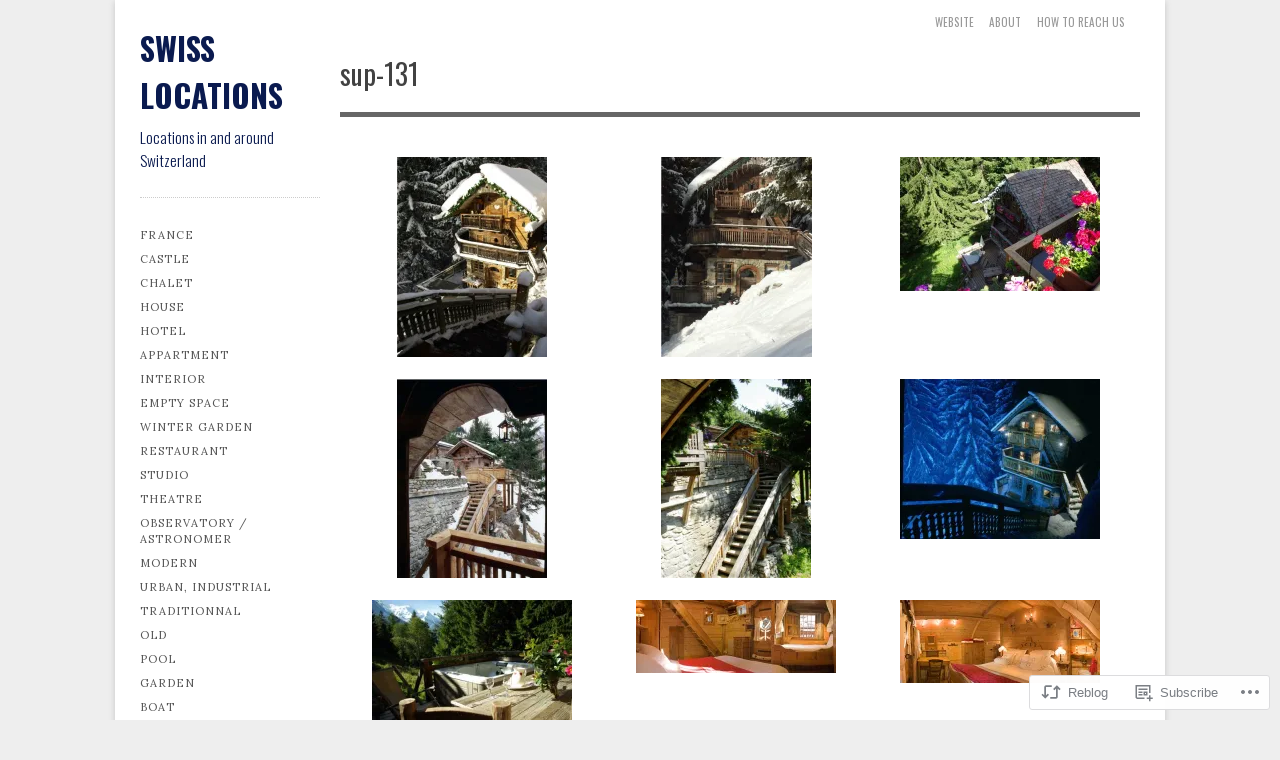

--- FILE ---
content_type: text/html; charset=UTF-8
request_url: https://swisslocations.me/2013/05/02/sup-131/
body_size: 21642
content:
<!DOCTYPE html>

<!--[if IE 7]>
<html id="ie7" lang="en">
<![endif]-->
<!--[if IE 8]>
<html id="ie8" lang="en">
<![endif]-->

<!--[if !(IE 6) | !(IE 7) | !(IE 8)  ]><!-->
<html lang="en">
<!--<![endif]-->
<head>
	<meta charset="UTF-8" />
	<meta name="viewport" content="initial-scale=1.0, width=device-width" />
	<title>SUP-131 | Swiss Locations	</title>

	<link rel="profile" href="http://gmpg.org/xfn/11" />
	<link rel="pingback" href="https://swisslocations.me/xmlrpc.php" />

	<!--[if lt IE 9]>
	<script src="https://s0.wp.com/wp-content/themes/premium/gridspace/inc/js/html5.js?m=1355847450i" type="text/javascript"></script>
	<![endif]-->

	<meta name='robots' content='max-image-preview:large' />

<!-- Async WordPress.com Remote Login -->
<script id="wpcom_remote_login_js">
var wpcom_remote_login_extra_auth = '';
function wpcom_remote_login_remove_dom_node_id( element_id ) {
	var dom_node = document.getElementById( element_id );
	if ( dom_node ) { dom_node.parentNode.removeChild( dom_node ); }
}
function wpcom_remote_login_remove_dom_node_classes( class_name ) {
	var dom_nodes = document.querySelectorAll( '.' + class_name );
	for ( var i = 0; i < dom_nodes.length; i++ ) {
		dom_nodes[ i ].parentNode.removeChild( dom_nodes[ i ] );
	}
}
function wpcom_remote_login_final_cleanup() {
	wpcom_remote_login_remove_dom_node_classes( "wpcom_remote_login_msg" );
	wpcom_remote_login_remove_dom_node_id( "wpcom_remote_login_key" );
	wpcom_remote_login_remove_dom_node_id( "wpcom_remote_login_validate" );
	wpcom_remote_login_remove_dom_node_id( "wpcom_remote_login_js" );
	wpcom_remote_login_remove_dom_node_id( "wpcom_request_access_iframe" );
	wpcom_remote_login_remove_dom_node_id( "wpcom_request_access_styles" );
}

// Watch for messages back from the remote login
window.addEventListener( "message", function( e ) {
	if ( e.origin === "https://r-login.wordpress.com" ) {
		var data = {};
		try {
			data = JSON.parse( e.data );
		} catch( e ) {
			wpcom_remote_login_final_cleanup();
			return;
		}

		if ( data.msg === 'LOGIN' ) {
			// Clean up the login check iframe
			wpcom_remote_login_remove_dom_node_id( "wpcom_remote_login_key" );

			var id_regex = new RegExp( /^[0-9]+$/ );
			var token_regex = new RegExp( /^.*|.*|.*$/ );
			if (
				token_regex.test( data.token )
				&& id_regex.test( data.wpcomid )
			) {
				// We have everything we need to ask for a login
				var script = document.createElement( "script" );
				script.setAttribute( "id", "wpcom_remote_login_validate" );
				script.src = '/remote-login.php?wpcom_remote_login=validate'
					+ '&wpcomid=' + data.wpcomid
					+ '&token=' + encodeURIComponent( data.token )
					+ '&host=' + window.location.protocol
					+ '//' + window.location.hostname
					+ '&postid=12477'
					+ '&is_singular=1';
				document.body.appendChild( script );
			}

			return;
		}

		// Safari ITP, not logged in, so redirect
		if ( data.msg === 'LOGIN-REDIRECT' ) {
			window.location = 'https://wordpress.com/log-in?redirect_to=' + window.location.href;
			return;
		}

		// Safari ITP, storage access failed, remove the request
		if ( data.msg === 'LOGIN-REMOVE' ) {
			var css_zap = 'html { -webkit-transition: margin-top 1s; transition: margin-top 1s; } /* 9001 */ html { margin-top: 0 !important; } * html body { margin-top: 0 !important; } @media screen and ( max-width: 782px ) { html { margin-top: 0 !important; } * html body { margin-top: 0 !important; } }';
			var style_zap = document.createElement( 'style' );
			style_zap.type = 'text/css';
			style_zap.appendChild( document.createTextNode( css_zap ) );
			document.body.appendChild( style_zap );

			var e = document.getElementById( 'wpcom_request_access_iframe' );
			e.parentNode.removeChild( e );

			document.cookie = 'wordpress_com_login_access=denied; path=/; max-age=31536000';

			return;
		}

		// Safari ITP
		if ( data.msg === 'REQUEST_ACCESS' ) {
			console.log( 'request access: safari' );

			// Check ITP iframe enable/disable knob
			if ( wpcom_remote_login_extra_auth !== 'safari_itp_iframe' ) {
				return;
			}

			// If we are in a "private window" there is no ITP.
			var private_window = false;
			try {
				var opendb = window.openDatabase( null, null, null, null );
			} catch( e ) {
				private_window = true;
			}

			if ( private_window ) {
				console.log( 'private window' );
				return;
			}

			var iframe = document.createElement( 'iframe' );
			iframe.id = 'wpcom_request_access_iframe';
			iframe.setAttribute( 'scrolling', 'no' );
			iframe.setAttribute( 'sandbox', 'allow-storage-access-by-user-activation allow-scripts allow-same-origin allow-top-navigation-by-user-activation' );
			iframe.src = 'https://r-login.wordpress.com/remote-login.php?wpcom_remote_login=request_access&origin=' + encodeURIComponent( data.origin ) + '&wpcomid=' + encodeURIComponent( data.wpcomid );

			var css = 'html { -webkit-transition: margin-top 1s; transition: margin-top 1s; } /* 9001 */ html { margin-top: 46px !important; } * html body { margin-top: 46px !important; } @media screen and ( max-width: 660px ) { html { margin-top: 71px !important; } * html body { margin-top: 71px !important; } #wpcom_request_access_iframe { display: block; height: 71px !important; } } #wpcom_request_access_iframe { border: 0px; height: 46px; position: fixed; top: 0; left: 0; width: 100%; min-width: 100%; z-index: 99999; background: #23282d; } ';

			var style = document.createElement( 'style' );
			style.type = 'text/css';
			style.id = 'wpcom_request_access_styles';
			style.appendChild( document.createTextNode( css ) );
			document.body.appendChild( style );

			document.body.appendChild( iframe );
		}

		if ( data.msg === 'DONE' ) {
			wpcom_remote_login_final_cleanup();
		}
	}
}, false );

// Inject the remote login iframe after the page has had a chance to load
// more critical resources
window.addEventListener( "DOMContentLoaded", function( e ) {
	var iframe = document.createElement( "iframe" );
	iframe.style.display = "none";
	iframe.setAttribute( "scrolling", "no" );
	iframe.setAttribute( "id", "wpcom_remote_login_key" );
	iframe.src = "https://r-login.wordpress.com/remote-login.php"
		+ "?wpcom_remote_login=key"
		+ "&origin=aHR0cHM6Ly9zd2lzc2xvY2F0aW9ucy5tZQ%3D%3D"
		+ "&wpcomid=16871074"
		+ "&time=" + Math.floor( Date.now() / 1000 );
	document.body.appendChild( iframe );
}, false );
</script>
<link rel='dns-prefetch' href='//s0.wp.com' />
<link rel='dns-prefetch' href='//fonts-api.wp.com' />
<link rel="alternate" type="application/rss+xml" title="Swiss Locations &raquo; Feed" href="https://swisslocations.me/feed/" />
<link rel="alternate" type="application/rss+xml" title="Swiss Locations &raquo; Comments Feed" href="https://swisslocations.me/comments/feed/" />
<link rel="alternate" type="application/rss+xml" title="Swiss Locations &raquo; SUP-131 Comments Feed" href="https://swisslocations.me/2013/05/02/sup-131/feed/" />
	<script type="text/javascript">
		/* <![CDATA[ */
		function addLoadEvent(func) {
			var oldonload = window.onload;
			if (typeof window.onload != 'function') {
				window.onload = func;
			} else {
				window.onload = function () {
					oldonload();
					func();
				}
			}
		}
		/* ]]> */
	</script>
	<link crossorigin='anonymous' rel='stylesheet' id='all-css-0-1' href='/_static/??-eJxtzEkKgDAQRNELGZs4EDfiWUJsxMzYHby+RARB3BQ8KD6cWZgUGSNDKCL7su2RwCJnbdxjCCnVWYtHggO9ZlxFTsQftYaogf+k3x2+4Vv1voRZqrHvpkHJwV5glDTa&cssminify=yes' type='text/css' media='all' />
<style id='wp-emoji-styles-inline-css'>

	img.wp-smiley, img.emoji {
		display: inline !important;
		border: none !important;
		box-shadow: none !important;
		height: 1em !important;
		width: 1em !important;
		margin: 0 0.07em !important;
		vertical-align: -0.1em !important;
		background: none !important;
		padding: 0 !important;
	}
/*# sourceURL=wp-emoji-styles-inline-css */
</style>
<link crossorigin='anonymous' rel='stylesheet' id='all-css-2-1' href='/wp-content/plugins/gutenberg-core/v22.2.0/build/styles/block-library/style.css?m=1764855221i&cssminify=yes' type='text/css' media='all' />
<style id='wp-block-library-inline-css'>
.has-text-align-justify {
	text-align:justify;
}
.has-text-align-justify{text-align:justify;}

/*# sourceURL=wp-block-library-inline-css */
</style><style id='global-styles-inline-css'>
:root{--wp--preset--aspect-ratio--square: 1;--wp--preset--aspect-ratio--4-3: 4/3;--wp--preset--aspect-ratio--3-4: 3/4;--wp--preset--aspect-ratio--3-2: 3/2;--wp--preset--aspect-ratio--2-3: 2/3;--wp--preset--aspect-ratio--16-9: 16/9;--wp--preset--aspect-ratio--9-16: 9/16;--wp--preset--color--black: #000000;--wp--preset--color--cyan-bluish-gray: #abb8c3;--wp--preset--color--white: #ffffff;--wp--preset--color--pale-pink: #f78da7;--wp--preset--color--vivid-red: #cf2e2e;--wp--preset--color--luminous-vivid-orange: #ff6900;--wp--preset--color--luminous-vivid-amber: #fcb900;--wp--preset--color--light-green-cyan: #7bdcb5;--wp--preset--color--vivid-green-cyan: #00d084;--wp--preset--color--pale-cyan-blue: #8ed1fc;--wp--preset--color--vivid-cyan-blue: #0693e3;--wp--preset--color--vivid-purple: #9b51e0;--wp--preset--gradient--vivid-cyan-blue-to-vivid-purple: linear-gradient(135deg,rgb(6,147,227) 0%,rgb(155,81,224) 100%);--wp--preset--gradient--light-green-cyan-to-vivid-green-cyan: linear-gradient(135deg,rgb(122,220,180) 0%,rgb(0,208,130) 100%);--wp--preset--gradient--luminous-vivid-amber-to-luminous-vivid-orange: linear-gradient(135deg,rgb(252,185,0) 0%,rgb(255,105,0) 100%);--wp--preset--gradient--luminous-vivid-orange-to-vivid-red: linear-gradient(135deg,rgb(255,105,0) 0%,rgb(207,46,46) 100%);--wp--preset--gradient--very-light-gray-to-cyan-bluish-gray: linear-gradient(135deg,rgb(238,238,238) 0%,rgb(169,184,195) 100%);--wp--preset--gradient--cool-to-warm-spectrum: linear-gradient(135deg,rgb(74,234,220) 0%,rgb(151,120,209) 20%,rgb(207,42,186) 40%,rgb(238,44,130) 60%,rgb(251,105,98) 80%,rgb(254,248,76) 100%);--wp--preset--gradient--blush-light-purple: linear-gradient(135deg,rgb(255,206,236) 0%,rgb(152,150,240) 100%);--wp--preset--gradient--blush-bordeaux: linear-gradient(135deg,rgb(254,205,165) 0%,rgb(254,45,45) 50%,rgb(107,0,62) 100%);--wp--preset--gradient--luminous-dusk: linear-gradient(135deg,rgb(255,203,112) 0%,rgb(199,81,192) 50%,rgb(65,88,208) 100%);--wp--preset--gradient--pale-ocean: linear-gradient(135deg,rgb(255,245,203) 0%,rgb(182,227,212) 50%,rgb(51,167,181) 100%);--wp--preset--gradient--electric-grass: linear-gradient(135deg,rgb(202,248,128) 0%,rgb(113,206,126) 100%);--wp--preset--gradient--midnight: linear-gradient(135deg,rgb(2,3,129) 0%,rgb(40,116,252) 100%);--wp--preset--font-size--small: 13px;--wp--preset--font-size--medium: 20px;--wp--preset--font-size--large: 36px;--wp--preset--font-size--x-large: 42px;--wp--preset--font-family--albert-sans: 'Albert Sans', sans-serif;--wp--preset--font-family--alegreya: Alegreya, serif;--wp--preset--font-family--arvo: Arvo, serif;--wp--preset--font-family--bodoni-moda: 'Bodoni Moda', serif;--wp--preset--font-family--bricolage-grotesque: 'Bricolage Grotesque', sans-serif;--wp--preset--font-family--cabin: Cabin, sans-serif;--wp--preset--font-family--chivo: Chivo, sans-serif;--wp--preset--font-family--commissioner: Commissioner, sans-serif;--wp--preset--font-family--cormorant: Cormorant, serif;--wp--preset--font-family--courier-prime: 'Courier Prime', monospace;--wp--preset--font-family--crimson-pro: 'Crimson Pro', serif;--wp--preset--font-family--dm-mono: 'DM Mono', monospace;--wp--preset--font-family--dm-sans: 'DM Sans', sans-serif;--wp--preset--font-family--dm-serif-display: 'DM Serif Display', serif;--wp--preset--font-family--domine: Domine, serif;--wp--preset--font-family--eb-garamond: 'EB Garamond', serif;--wp--preset--font-family--epilogue: Epilogue, sans-serif;--wp--preset--font-family--fahkwang: Fahkwang, sans-serif;--wp--preset--font-family--figtree: Figtree, sans-serif;--wp--preset--font-family--fira-sans: 'Fira Sans', sans-serif;--wp--preset--font-family--fjalla-one: 'Fjalla One', sans-serif;--wp--preset--font-family--fraunces: Fraunces, serif;--wp--preset--font-family--gabarito: Gabarito, system-ui;--wp--preset--font-family--ibm-plex-mono: 'IBM Plex Mono', monospace;--wp--preset--font-family--ibm-plex-sans: 'IBM Plex Sans', sans-serif;--wp--preset--font-family--ibarra-real-nova: 'Ibarra Real Nova', serif;--wp--preset--font-family--instrument-serif: 'Instrument Serif', serif;--wp--preset--font-family--inter: Inter, sans-serif;--wp--preset--font-family--josefin-sans: 'Josefin Sans', sans-serif;--wp--preset--font-family--jost: Jost, sans-serif;--wp--preset--font-family--libre-baskerville: 'Libre Baskerville', serif;--wp--preset--font-family--libre-franklin: 'Libre Franklin', sans-serif;--wp--preset--font-family--literata: Literata, serif;--wp--preset--font-family--lora: Lora, serif;--wp--preset--font-family--merriweather: Merriweather, serif;--wp--preset--font-family--montserrat: Montserrat, sans-serif;--wp--preset--font-family--newsreader: Newsreader, serif;--wp--preset--font-family--noto-sans-mono: 'Noto Sans Mono', sans-serif;--wp--preset--font-family--nunito: Nunito, sans-serif;--wp--preset--font-family--open-sans: 'Open Sans', sans-serif;--wp--preset--font-family--overpass: Overpass, sans-serif;--wp--preset--font-family--pt-serif: 'PT Serif', serif;--wp--preset--font-family--petrona: Petrona, serif;--wp--preset--font-family--piazzolla: Piazzolla, serif;--wp--preset--font-family--playfair-display: 'Playfair Display', serif;--wp--preset--font-family--plus-jakarta-sans: 'Plus Jakarta Sans', sans-serif;--wp--preset--font-family--poppins: Poppins, sans-serif;--wp--preset--font-family--raleway: Raleway, sans-serif;--wp--preset--font-family--roboto: Roboto, sans-serif;--wp--preset--font-family--roboto-slab: 'Roboto Slab', serif;--wp--preset--font-family--rubik: Rubik, sans-serif;--wp--preset--font-family--rufina: Rufina, serif;--wp--preset--font-family--sora: Sora, sans-serif;--wp--preset--font-family--source-sans-3: 'Source Sans 3', sans-serif;--wp--preset--font-family--source-serif-4: 'Source Serif 4', serif;--wp--preset--font-family--space-mono: 'Space Mono', monospace;--wp--preset--font-family--syne: Syne, sans-serif;--wp--preset--font-family--texturina: Texturina, serif;--wp--preset--font-family--urbanist: Urbanist, sans-serif;--wp--preset--font-family--work-sans: 'Work Sans', sans-serif;--wp--preset--spacing--20: 0.44rem;--wp--preset--spacing--30: 0.67rem;--wp--preset--spacing--40: 1rem;--wp--preset--spacing--50: 1.5rem;--wp--preset--spacing--60: 2.25rem;--wp--preset--spacing--70: 3.38rem;--wp--preset--spacing--80: 5.06rem;--wp--preset--shadow--natural: 6px 6px 9px rgba(0, 0, 0, 0.2);--wp--preset--shadow--deep: 12px 12px 50px rgba(0, 0, 0, 0.4);--wp--preset--shadow--sharp: 6px 6px 0px rgba(0, 0, 0, 0.2);--wp--preset--shadow--outlined: 6px 6px 0px -3px rgb(255, 255, 255), 6px 6px rgb(0, 0, 0);--wp--preset--shadow--crisp: 6px 6px 0px rgb(0, 0, 0);}:where(.is-layout-flex){gap: 0.5em;}:where(.is-layout-grid){gap: 0.5em;}body .is-layout-flex{display: flex;}.is-layout-flex{flex-wrap: wrap;align-items: center;}.is-layout-flex > :is(*, div){margin: 0;}body .is-layout-grid{display: grid;}.is-layout-grid > :is(*, div){margin: 0;}:where(.wp-block-columns.is-layout-flex){gap: 2em;}:where(.wp-block-columns.is-layout-grid){gap: 2em;}:where(.wp-block-post-template.is-layout-flex){gap: 1.25em;}:where(.wp-block-post-template.is-layout-grid){gap: 1.25em;}.has-black-color{color: var(--wp--preset--color--black) !important;}.has-cyan-bluish-gray-color{color: var(--wp--preset--color--cyan-bluish-gray) !important;}.has-white-color{color: var(--wp--preset--color--white) !important;}.has-pale-pink-color{color: var(--wp--preset--color--pale-pink) !important;}.has-vivid-red-color{color: var(--wp--preset--color--vivid-red) !important;}.has-luminous-vivid-orange-color{color: var(--wp--preset--color--luminous-vivid-orange) !important;}.has-luminous-vivid-amber-color{color: var(--wp--preset--color--luminous-vivid-amber) !important;}.has-light-green-cyan-color{color: var(--wp--preset--color--light-green-cyan) !important;}.has-vivid-green-cyan-color{color: var(--wp--preset--color--vivid-green-cyan) !important;}.has-pale-cyan-blue-color{color: var(--wp--preset--color--pale-cyan-blue) !important;}.has-vivid-cyan-blue-color{color: var(--wp--preset--color--vivid-cyan-blue) !important;}.has-vivid-purple-color{color: var(--wp--preset--color--vivid-purple) !important;}.has-black-background-color{background-color: var(--wp--preset--color--black) !important;}.has-cyan-bluish-gray-background-color{background-color: var(--wp--preset--color--cyan-bluish-gray) !important;}.has-white-background-color{background-color: var(--wp--preset--color--white) !important;}.has-pale-pink-background-color{background-color: var(--wp--preset--color--pale-pink) !important;}.has-vivid-red-background-color{background-color: var(--wp--preset--color--vivid-red) !important;}.has-luminous-vivid-orange-background-color{background-color: var(--wp--preset--color--luminous-vivid-orange) !important;}.has-luminous-vivid-amber-background-color{background-color: var(--wp--preset--color--luminous-vivid-amber) !important;}.has-light-green-cyan-background-color{background-color: var(--wp--preset--color--light-green-cyan) !important;}.has-vivid-green-cyan-background-color{background-color: var(--wp--preset--color--vivid-green-cyan) !important;}.has-pale-cyan-blue-background-color{background-color: var(--wp--preset--color--pale-cyan-blue) !important;}.has-vivid-cyan-blue-background-color{background-color: var(--wp--preset--color--vivid-cyan-blue) !important;}.has-vivid-purple-background-color{background-color: var(--wp--preset--color--vivid-purple) !important;}.has-black-border-color{border-color: var(--wp--preset--color--black) !important;}.has-cyan-bluish-gray-border-color{border-color: var(--wp--preset--color--cyan-bluish-gray) !important;}.has-white-border-color{border-color: var(--wp--preset--color--white) !important;}.has-pale-pink-border-color{border-color: var(--wp--preset--color--pale-pink) !important;}.has-vivid-red-border-color{border-color: var(--wp--preset--color--vivid-red) !important;}.has-luminous-vivid-orange-border-color{border-color: var(--wp--preset--color--luminous-vivid-orange) !important;}.has-luminous-vivid-amber-border-color{border-color: var(--wp--preset--color--luminous-vivid-amber) !important;}.has-light-green-cyan-border-color{border-color: var(--wp--preset--color--light-green-cyan) !important;}.has-vivid-green-cyan-border-color{border-color: var(--wp--preset--color--vivid-green-cyan) !important;}.has-pale-cyan-blue-border-color{border-color: var(--wp--preset--color--pale-cyan-blue) !important;}.has-vivid-cyan-blue-border-color{border-color: var(--wp--preset--color--vivid-cyan-blue) !important;}.has-vivid-purple-border-color{border-color: var(--wp--preset--color--vivid-purple) !important;}.has-vivid-cyan-blue-to-vivid-purple-gradient-background{background: var(--wp--preset--gradient--vivid-cyan-blue-to-vivid-purple) !important;}.has-light-green-cyan-to-vivid-green-cyan-gradient-background{background: var(--wp--preset--gradient--light-green-cyan-to-vivid-green-cyan) !important;}.has-luminous-vivid-amber-to-luminous-vivid-orange-gradient-background{background: var(--wp--preset--gradient--luminous-vivid-amber-to-luminous-vivid-orange) !important;}.has-luminous-vivid-orange-to-vivid-red-gradient-background{background: var(--wp--preset--gradient--luminous-vivid-orange-to-vivid-red) !important;}.has-very-light-gray-to-cyan-bluish-gray-gradient-background{background: var(--wp--preset--gradient--very-light-gray-to-cyan-bluish-gray) !important;}.has-cool-to-warm-spectrum-gradient-background{background: var(--wp--preset--gradient--cool-to-warm-spectrum) !important;}.has-blush-light-purple-gradient-background{background: var(--wp--preset--gradient--blush-light-purple) !important;}.has-blush-bordeaux-gradient-background{background: var(--wp--preset--gradient--blush-bordeaux) !important;}.has-luminous-dusk-gradient-background{background: var(--wp--preset--gradient--luminous-dusk) !important;}.has-pale-ocean-gradient-background{background: var(--wp--preset--gradient--pale-ocean) !important;}.has-electric-grass-gradient-background{background: var(--wp--preset--gradient--electric-grass) !important;}.has-midnight-gradient-background{background: var(--wp--preset--gradient--midnight) !important;}.has-small-font-size{font-size: var(--wp--preset--font-size--small) !important;}.has-medium-font-size{font-size: var(--wp--preset--font-size--medium) !important;}.has-large-font-size{font-size: var(--wp--preset--font-size--large) !important;}.has-x-large-font-size{font-size: var(--wp--preset--font-size--x-large) !important;}.has-albert-sans-font-family{font-family: var(--wp--preset--font-family--albert-sans) !important;}.has-alegreya-font-family{font-family: var(--wp--preset--font-family--alegreya) !important;}.has-arvo-font-family{font-family: var(--wp--preset--font-family--arvo) !important;}.has-bodoni-moda-font-family{font-family: var(--wp--preset--font-family--bodoni-moda) !important;}.has-bricolage-grotesque-font-family{font-family: var(--wp--preset--font-family--bricolage-grotesque) !important;}.has-cabin-font-family{font-family: var(--wp--preset--font-family--cabin) !important;}.has-chivo-font-family{font-family: var(--wp--preset--font-family--chivo) !important;}.has-commissioner-font-family{font-family: var(--wp--preset--font-family--commissioner) !important;}.has-cormorant-font-family{font-family: var(--wp--preset--font-family--cormorant) !important;}.has-courier-prime-font-family{font-family: var(--wp--preset--font-family--courier-prime) !important;}.has-crimson-pro-font-family{font-family: var(--wp--preset--font-family--crimson-pro) !important;}.has-dm-mono-font-family{font-family: var(--wp--preset--font-family--dm-mono) !important;}.has-dm-sans-font-family{font-family: var(--wp--preset--font-family--dm-sans) !important;}.has-dm-serif-display-font-family{font-family: var(--wp--preset--font-family--dm-serif-display) !important;}.has-domine-font-family{font-family: var(--wp--preset--font-family--domine) !important;}.has-eb-garamond-font-family{font-family: var(--wp--preset--font-family--eb-garamond) !important;}.has-epilogue-font-family{font-family: var(--wp--preset--font-family--epilogue) !important;}.has-fahkwang-font-family{font-family: var(--wp--preset--font-family--fahkwang) !important;}.has-figtree-font-family{font-family: var(--wp--preset--font-family--figtree) !important;}.has-fira-sans-font-family{font-family: var(--wp--preset--font-family--fira-sans) !important;}.has-fjalla-one-font-family{font-family: var(--wp--preset--font-family--fjalla-one) !important;}.has-fraunces-font-family{font-family: var(--wp--preset--font-family--fraunces) !important;}.has-gabarito-font-family{font-family: var(--wp--preset--font-family--gabarito) !important;}.has-ibm-plex-mono-font-family{font-family: var(--wp--preset--font-family--ibm-plex-mono) !important;}.has-ibm-plex-sans-font-family{font-family: var(--wp--preset--font-family--ibm-plex-sans) !important;}.has-ibarra-real-nova-font-family{font-family: var(--wp--preset--font-family--ibarra-real-nova) !important;}.has-instrument-serif-font-family{font-family: var(--wp--preset--font-family--instrument-serif) !important;}.has-inter-font-family{font-family: var(--wp--preset--font-family--inter) !important;}.has-josefin-sans-font-family{font-family: var(--wp--preset--font-family--josefin-sans) !important;}.has-jost-font-family{font-family: var(--wp--preset--font-family--jost) !important;}.has-libre-baskerville-font-family{font-family: var(--wp--preset--font-family--libre-baskerville) !important;}.has-libre-franklin-font-family{font-family: var(--wp--preset--font-family--libre-franklin) !important;}.has-literata-font-family{font-family: var(--wp--preset--font-family--literata) !important;}.has-lora-font-family{font-family: var(--wp--preset--font-family--lora) !important;}.has-merriweather-font-family{font-family: var(--wp--preset--font-family--merriweather) !important;}.has-montserrat-font-family{font-family: var(--wp--preset--font-family--montserrat) !important;}.has-newsreader-font-family{font-family: var(--wp--preset--font-family--newsreader) !important;}.has-noto-sans-mono-font-family{font-family: var(--wp--preset--font-family--noto-sans-mono) !important;}.has-nunito-font-family{font-family: var(--wp--preset--font-family--nunito) !important;}.has-open-sans-font-family{font-family: var(--wp--preset--font-family--open-sans) !important;}.has-overpass-font-family{font-family: var(--wp--preset--font-family--overpass) !important;}.has-pt-serif-font-family{font-family: var(--wp--preset--font-family--pt-serif) !important;}.has-petrona-font-family{font-family: var(--wp--preset--font-family--petrona) !important;}.has-piazzolla-font-family{font-family: var(--wp--preset--font-family--piazzolla) !important;}.has-playfair-display-font-family{font-family: var(--wp--preset--font-family--playfair-display) !important;}.has-plus-jakarta-sans-font-family{font-family: var(--wp--preset--font-family--plus-jakarta-sans) !important;}.has-poppins-font-family{font-family: var(--wp--preset--font-family--poppins) !important;}.has-raleway-font-family{font-family: var(--wp--preset--font-family--raleway) !important;}.has-roboto-font-family{font-family: var(--wp--preset--font-family--roboto) !important;}.has-roboto-slab-font-family{font-family: var(--wp--preset--font-family--roboto-slab) !important;}.has-rubik-font-family{font-family: var(--wp--preset--font-family--rubik) !important;}.has-rufina-font-family{font-family: var(--wp--preset--font-family--rufina) !important;}.has-sora-font-family{font-family: var(--wp--preset--font-family--sora) !important;}.has-source-sans-3-font-family{font-family: var(--wp--preset--font-family--source-sans-3) !important;}.has-source-serif-4-font-family{font-family: var(--wp--preset--font-family--source-serif-4) !important;}.has-space-mono-font-family{font-family: var(--wp--preset--font-family--space-mono) !important;}.has-syne-font-family{font-family: var(--wp--preset--font-family--syne) !important;}.has-texturina-font-family{font-family: var(--wp--preset--font-family--texturina) !important;}.has-urbanist-font-family{font-family: var(--wp--preset--font-family--urbanist) !important;}.has-work-sans-font-family{font-family: var(--wp--preset--font-family--work-sans) !important;}
/*# sourceURL=global-styles-inline-css */
</style>

<style id='classic-theme-styles-inline-css'>
/*! This file is auto-generated */
.wp-block-button__link{color:#fff;background-color:#32373c;border-radius:9999px;box-shadow:none;text-decoration:none;padding:calc(.667em + 2px) calc(1.333em + 2px);font-size:1.125em}.wp-block-file__button{background:#32373c;color:#fff;text-decoration:none}
/*# sourceURL=/wp-includes/css/classic-themes.min.css */
</style>
<link crossorigin='anonymous' rel='stylesheet' id='all-css-4-1' href='/_static/??/wp-content/mu-plugins/core-compat/wp-mediaelement.css,/wp-content/mu-plugins/wpcom-bbpress-premium-themes.css?m=1432920480j&cssminify=yes' type='text/css' media='all' />
<link rel='stylesheet' id='gridspace-oswald-css' href='https://fonts-api.wp.com/css?family=Oswald%3A400%2C300%2C700&#038;ver=6.9-RC2-61304' media='all' />
<link rel='stylesheet' id='gridspace-lora-css' href='https://fonts-api.wp.com/css?family=Lora%3A400%2C700%2C400italic&#038;ver=6.9-RC2-61304' media='all' />
<link crossorigin='anonymous' rel='stylesheet' id='all-css-8-1' href='/_static/??-eJyNi0EKAjEMAD9kDesq6kF8S60xG0na0qSIv3f1IiKItxmYgVsNqWTH7OATKhrUhspdgRqfrcaEYH4XXCazBfyTc04wxyBMk39t2kOVTpwNGp6k0Iz06t/6ayIsQUqKziV/SLhI5PZcj3oYNrtxtd2vh/H6AHsdVHg=&cssminify=yes' type='text/css' media='all' />
<style id='jetpack-global-styles-frontend-style-inline-css'>
:root { --font-headings: unset; --font-base: unset; --font-headings-default: -apple-system,BlinkMacSystemFont,"Segoe UI",Roboto,Oxygen-Sans,Ubuntu,Cantarell,"Helvetica Neue",sans-serif; --font-base-default: -apple-system,BlinkMacSystemFont,"Segoe UI",Roboto,Oxygen-Sans,Ubuntu,Cantarell,"Helvetica Neue",sans-serif;}
/*# sourceURL=jetpack-global-styles-frontend-style-inline-css */
</style>
<link crossorigin='anonymous' rel='stylesheet' id='all-css-10-1' href='/_static/??-eJyNjcEKwjAQRH/IuFRT6kX8FNkmS5K6yQY3Qfx7bfEiXrwM82B4A49qnJRGpUHupnIPqSgs1Cq624chi6zhO5OCRryTR++fW00l7J3qDv43XVNxoOISsmEJol/wY2uR8vs3WggsM/I6uOTzMI3Hw8lOg11eUT1JKA==&cssminify=yes' type='text/css' media='all' />
<script type="text/javascript" id="jetpack_related-posts-js-extra">
/* <![CDATA[ */
var related_posts_js_options = {"post_heading":"h4"};
//# sourceURL=jetpack_related-posts-js-extra
/* ]]> */
</script>
<script type="text/javascript" id="gridspace_scripts-js-extra">
/* <![CDATA[ */
var gpp = {"ajaxurl":"https://swisslocations.wordpress.com/wp-admin/admin-ajax.php","ajaxnonce":"fec88649f7"};
//# sourceURL=gridspace_scripts-js-extra
/* ]]> */
</script>
<script type="text/javascript" id="wpcom-actionbar-placeholder-js-extra">
/* <![CDATA[ */
var actionbardata = {"siteID":"16871074","postID":"12477","siteURL":"https://swisslocations.me","xhrURL":"https://swisslocations.me/wp-admin/admin-ajax.php","nonce":"0e6a392c45","isLoggedIn":"","statusMessage":"","subsEmailDefault":"instantly","proxyScriptUrl":"https://s0.wp.com/wp-content/js/wpcom-proxy-request.js?m=1513050504i&amp;ver=20211021","shortlink":"https://wp.me/p18MW6-3ff","i18n":{"followedText":"New posts from this site will now appear in your \u003Ca href=\"https://wordpress.com/reader\"\u003EReader\u003C/a\u003E","foldBar":"Collapse this bar","unfoldBar":"Expand this bar","shortLinkCopied":"Shortlink copied to clipboard."}};
//# sourceURL=wpcom-actionbar-placeholder-js-extra
/* ]]> */
</script>
<script type="text/javascript" id="jetpack-mu-wpcom-settings-js-before">
/* <![CDATA[ */
var JETPACK_MU_WPCOM_SETTINGS = {"assetsUrl":"https://s0.wp.com/wp-content/mu-plugins/jetpack-mu-wpcom-plugin/moon/jetpack_vendor/automattic/jetpack-mu-wpcom/src/build/"};
//# sourceURL=jetpack-mu-wpcom-settings-js-before
/* ]]> */
</script>
<script crossorigin='anonymous' type='text/javascript'  src='/_static/??-eJyVT9sKwjAM/SG7zMH0SfwUmW2Y6Zq29oLu781gwgR98CkczjXwiEoHX9AX4KqiqyP5DBZLHPS0YuAQPFzIa7hWcgYSuqGgUTHkkj9Rw+Qbm3ewCbaicUXFFJ7zm5MwVw3mhbT3imlezzbgp0gxjUlKv7WVG7JYYkKmyjAmMlmeQVj2S1DWiaIM/dO2rtMhTIRiPvNpf+z7tj10XW9fyVd6Yw=='></script>
<script type="text/javascript" id="rlt-proxy-js-after">
/* <![CDATA[ */
	rltInitialize( {"token":null,"iframeOrigins":["https:\/\/widgets.wp.com"]} );
//# sourceURL=rlt-proxy-js-after
/* ]]> */
</script>
<link rel="EditURI" type="application/rsd+xml" title="RSD" href="https://swisslocations.wordpress.com/xmlrpc.php?rsd" />
<meta name="generator" content="WordPress.com" />
<link rel="canonical" href="https://swisslocations.me/2013/05/02/sup-131/" />
<link rel='shortlink' href='https://wp.me/p18MW6-3ff' />
<link rel="alternate" type="application/json+oembed" href="https://public-api.wordpress.com/oembed/?format=json&amp;url=https%3A%2F%2Fswisslocations.me%2F2013%2F05%2F02%2Fsup-131%2F&amp;for=wpcom-auto-discovery" /><link rel="alternate" type="application/xml+oembed" href="https://public-api.wordpress.com/oembed/?format=xml&amp;url=https%3A%2F%2Fswisslocations.me%2F2013%2F05%2F02%2Fsup-131%2F&amp;for=wpcom-auto-discovery" />
<!-- Jetpack Open Graph Tags -->
<meta property="og:type" content="article" />
<meta property="og:title" content="SUP-131" />
<meta property="og:url" content="https://swisslocations.me/2013/05/02/sup-131/" />
<meta property="og:description" content="Visit the post for more." />
<meta property="article:published_time" content="2013-05-02T14:00:56+00:00" />
<meta property="article:modified_time" content="2013-05-07T06:43:02+00:00" />
<meta property="og:site_name" content="Swiss Locations" />
<meta property="og:image" content="https://i0.wp.com/swisslocations.me/wp-content/uploads/2013/05/sup131_01.jpg?fit=900%2C1200&#038;ssl=1" />
<meta property="og:image:width" content="900" />
<meta property="og:image:height" content="1200" />
<meta property="og:image:alt" content="" />
<meta property="og:locale" content="en_US" />
<meta property="article:publisher" content="https://www.facebook.com/WordPresscom" />
<meta name="twitter:creator" content="@superswissprod" />
<meta name="twitter:site" content="@superswissprod" />
<meta name="twitter:text:title" content="SUP-131" />
<meta name="twitter:image" content="https://i0.wp.com/swisslocations.me/wp-content/uploads/2013/05/sup131_01.jpg?fit=900%2C1200&#038;ssl=1&#038;w=640" />
<meta name="twitter:card" content="summary_large_image" />
<meta name="twitter:description" content="Post by @superswissprod." />

<!-- End Jetpack Open Graph Tags -->
<link rel="shortcut icon" type="image/x-icon" href="https://secure.gravatar.com/blavatar/670e78c7c60f698240231faf35b21943a25cbfe4669c559eca39c1e7efcb23b5?s=32" sizes="16x16" />
<link rel="icon" type="image/x-icon" href="https://secure.gravatar.com/blavatar/670e78c7c60f698240231faf35b21943a25cbfe4669c559eca39c1e7efcb23b5?s=32" sizes="16x16" />
<link rel="apple-touch-icon" href="https://secure.gravatar.com/blavatar/670e78c7c60f698240231faf35b21943a25cbfe4669c559eca39c1e7efcb23b5?s=114" />
<link rel='openid.server' href='https://swisslocations.me/?openidserver=1' />
<link rel='openid.delegate' href='https://swisslocations.me/' />
<link rel="search" type="application/opensearchdescription+xml" href="https://swisslocations.me/osd.xml" title="Swiss Locations" />
<link rel="search" type="application/opensearchdescription+xml" href="https://s1.wp.com/opensearch.xml" title="WordPress.com" />
<meta name="theme-color" content="#eeeeee" />
<script type="text/javascript" id="webfont-output">
  
  WebFontConfig = {"typekit":{"id":"rax1udw"}};
  (function() {
    var wf = document.createElement('script');
    wf.src = ('https:' == document.location.protocol ? 'https' : 'http') +
      '://ajax.googleapis.com/ajax/libs/webfont/1/webfont.js';
    wf.type = 'text/javascript';
    wf.async = 'true';
    var s = document.getElementsByTagName('script')[0];
    s.parentNode.insertBefore(wf, s);
	})();
</script><script type="text/javascript"> var gridspace_layout = "grid";</script>	<style type="text/css">
			#site-title a,
		#site-description {
			color: #0a1a4f !important;
		}
		</style>
	<style type="text/css" id="custom-background-css">
body.custom-background { background-color: #eeeeee; }
</style>
	
<link crossorigin='anonymous' rel='stylesheet' id='all-css-0-3' href='/_static/??-eJyNjMEKgzAQBX9Ifdha9CJ+StF1KdFkN7gJ+X0RbM89zjAMSqxJJbEkhFxHnz9ODBunONN+M4Kq4O2EsHil3WDFRT4aMqvw/yHomj0baD40G/tf9BXXcApj27+ej6Hr2247ASkBO20=&cssminify=yes' type='text/css' media='all' />
</head>

<body lang="en" class="wp-singular post-template-default single single-post postid-12477 single-format-gallery custom-background wp-theme-premiumgridspace customizer-styles-applied browser-gecko single-author horizontal has-top-menu jetpack-reblog-enabled">

	
	<div id="page" class="clearfix hfeed">
	<ul id="menu-menu" class="menu-top-menu social clearfix"><li id="menu-item-19" class="menu-item menu-item-type-custom menu-item-object-custom menu-item-19"><a href="http://superproduction.ch">Website</a></li>
<li id="menu-item-20" class="menu-item menu-item-type-post_type menu-item-object-page menu-item-20"><a href="https://swisslocations.me/about/">About</a></li>
<li id="menu-item-1330" class="menu-item menu-item-type-post_type menu-item-object-page menu-item-1330"><a href="https://swisslocations.me/how-to-reach-us/">How to reach us</a></li>
</ul>
	
	    
		<header id="branding" role="banner">

	        
			<hgroup>
							    <h1 id="site-title">
			    	<a href="https://swisslocations.me/" title="Swiss Locations" rel="home">
			    		Swiss Locations			    	</a>
			   	</h1>
				<h2 id="site-description">Locations in and around Switzerland</h2>
			</hgroup>

			<nav id="access" role="navigation">
	            <h1 class="assistive-text">Main menu</h1>
	            <div class="skip-link screen-reader-text"><a href="#content" title="Skip to content">Skip to content</a></div>
			    		        	<div class="menu-categories-container"><ul id="menu-categories" class="menu clearfix"><li id="menu-item-2979" class="menu-item menu-item-type-taxonomy menu-item-object-category current-post-ancestor current-menu-parent current-post-parent menu-item-2979"><a href="https://swisslocations.me/category/france/">France</a></li>
<li id="menu-item-2974" class="menu-item menu-item-type-taxonomy menu-item-object-category menu-item-2974"><a href="https://swisslocations.me/category/castle-2/">Castle</a></li>
<li id="menu-item-2975" class="menu-item menu-item-type-taxonomy menu-item-object-category current-post-ancestor current-menu-parent current-post-parent menu-item-2975"><a href="https://swisslocations.me/category/chalet/">Chalet</a></li>
<li id="menu-item-2983" class="menu-item menu-item-type-taxonomy menu-item-object-category menu-item-2983"><a href="https://swisslocations.me/category/house/">House</a></li>
<li id="menu-item-2982" class="menu-item menu-item-type-taxonomy menu-item-object-category menu-item-2982"><a href="https://swisslocations.me/category/hotel/">Hotel</a></li>
<li id="menu-item-3100" class="menu-item menu-item-type-taxonomy menu-item-object-category menu-item-3100"><a href="https://swisslocations.me/category/appartment/">Appartment</a></li>
<li id="menu-item-2984" class="menu-item menu-item-type-taxonomy menu-item-object-category current-post-ancestor current-menu-parent current-post-parent menu-item-2984"><a href="https://swisslocations.me/category/interior-2/">Interior</a></li>
<li id="menu-item-2977" class="menu-item menu-item-type-taxonomy menu-item-object-category menu-item-2977"><a href="https://swisslocations.me/category/empty-space/">Empty space</a></li>
<li id="menu-item-3004" class="menu-item menu-item-type-taxonomy menu-item-object-category menu-item-3004"><a href="https://swisslocations.me/category/winter-garden/">Winter garden</a></li>
<li id="menu-item-2993" class="menu-item menu-item-type-taxonomy menu-item-object-category menu-item-2993"><a href="https://swisslocations.me/category/restaurant/">Restaurant</a></li>
<li id="menu-item-2996" class="menu-item menu-item-type-taxonomy menu-item-object-category menu-item-2996"><a href="https://swisslocations.me/category/studio/">Studio</a></li>
<li id="menu-item-2998" class="menu-item menu-item-type-taxonomy menu-item-object-category menu-item-2998"><a href="https://swisslocations.me/category/theatre/">Theatre</a></li>
<li id="menu-item-2989" class="menu-item menu-item-type-taxonomy menu-item-object-category menu-item-2989"><a href="https://swisslocations.me/category/observatory-astronomer/">Observatory / Astronomer</a></li>
<li id="menu-item-2987" class="menu-item menu-item-type-taxonomy menu-item-object-category menu-item-2987"><a href="https://swisslocations.me/category/modern-2/">Modern</a></li>
<li id="menu-item-3002" class="menu-item menu-item-type-taxonomy menu-item-object-category menu-item-3002"><a href="https://swisslocations.me/category/urban-industrial/">Urban, industrial</a></li>
<li id="menu-item-3000" class="menu-item menu-item-type-taxonomy menu-item-object-category current-post-ancestor current-menu-parent current-post-parent menu-item-3000"><a href="https://swisslocations.me/category/traditionnal/">Traditionnal</a></li>
<li id="menu-item-2990" class="menu-item menu-item-type-taxonomy menu-item-object-category menu-item-2990"><a href="https://swisslocations.me/category/old/">Old</a></li>
<li id="menu-item-2991" class="menu-item menu-item-type-taxonomy menu-item-object-category menu-item-2991"><a href="https://swisslocations.me/category/pool-locations/">Pool</a></li>
<li id="menu-item-2980" class="menu-item menu-item-type-taxonomy menu-item-object-category menu-item-2980"><a href="https://swisslocations.me/category/garden-2/">Garden</a></li>
<li id="menu-item-2973" class="menu-item menu-item-type-taxonomy menu-item-object-category menu-item-2973"><a href="https://swisslocations.me/category/boat/">Boat</a></li>
<li id="menu-item-2985" class="menu-item menu-item-type-taxonomy menu-item-object-category menu-item-2985"><a href="https://swisslocations.me/category/lake-view-2/">Lake View</a></li>
<li id="menu-item-2986" class="menu-item menu-item-type-taxonomy menu-item-object-category menu-item-2986"><a href="https://swisslocations.me/category/landscape-2/">Landscape</a></li>
<li id="menu-item-2978" class="menu-item menu-item-type-taxonomy menu-item-object-category menu-item-2978"><a href="https://swisslocations.me/category/forest-2/">Forest</a></li>
<li id="menu-item-2976" class="menu-item menu-item-type-taxonomy menu-item-object-category menu-item-2976"><a href="https://swisslocations.me/category/country/">Country</a></li>
<li id="menu-item-2988" class="menu-item menu-item-type-taxonomy menu-item-object-category current-post-ancestor current-menu-parent current-post-parent menu-item-2988"><a href="https://swisslocations.me/category/mountain/">Mountain</a></li>
<li id="menu-item-2992" class="menu-item menu-item-type-taxonomy menu-item-object-category menu-item-2992"><a href="https://swisslocations.me/category/public-space-park/">Public Space, park</a></li>
<li id="menu-item-2994" class="menu-item menu-item-type-taxonomy menu-item-object-category menu-item-2994"><a href="https://swisslocations.me/category/river-pond/">River, Pond</a></li>
<li id="menu-item-2995" class="menu-item menu-item-type-taxonomy menu-item-object-category menu-item-2995"><a href="https://swisslocations.me/category/snow-all-year/">Snow all year</a></li>
<li id="menu-item-2999" class="menu-item menu-item-type-taxonomy menu-item-object-category menu-item-2999"><a href="https://swisslocations.me/category/town/">Town</a></li>
<li id="menu-item-3003" class="menu-item menu-item-type-taxonomy menu-item-object-category menu-item-3003"><a href="https://swisslocations.me/category/village-small-town/">Village, small town</a></li>
<li id="menu-item-3881" class="menu-item menu-item-type-taxonomy menu-item-object-category menu-item-3881"><a href="https://swisslocations.me/category/train-station/">Train Station</a></li>
<li id="menu-item-9052" class="menu-item menu-item-type-taxonomy menu-item-object-category menu-item-9052"><a href="https://swisslocations.me/category/airport-helicport/">Airport / helicport</a></li>
<li id="menu-item-9053" class="menu-item menu-item-type-taxonomy menu-item-object-category menu-item-9053"><a href="https://swisslocations.me/category/golf-course/">Golf Course</a></li>
<li id="menu-item-9054" class="menu-item menu-item-type-taxonomy menu-item-object-category menu-item-9054"><a href="https://swisslocations.me/category/ice-ring-curling/">Ice ring / Curling</a></li>
</ul></div>		        	        </nav><!-- #access -->

		</header><!-- #branding -->

	
<section id="primary">

	
		
		
<article id="post-12477" class="post-12477 post type-post status-publish format-gallery has-post-thumbnail hentry category-chalet category-france category-interior-2 category-mountain category-traditionnal tag-location-scout-switzerland tag-locations-switzerland tag-swiss-location post_format-post-format-gallery">

	<header class="entry-header">

							<h1 class="entry-title">SUP-131</h1>
				
	</header><!-- .entry-header -->

	
		<div class="entry-content">
						
		<style type="text/css">
			#gallery-12477-1 {
				margin: auto;
			}
			#gallery-12477-1 .gallery-item {
				float: left;
				margin-top: 10px;
				text-align: center;
				width: 33%;
			}
			#gallery-12477-1 img {
				border: 2px solid #cfcfcf;
			}
			#gallery-12477-1 .gallery-caption {
				margin-left: 0;
			}
			/* see gallery_shortcode() in wp-includes/media.php */
		</style>
		<div data-carousel-extra='{&quot;blog_id&quot;:16871074,&quot;permalink&quot;:&quot;https://swisslocations.me/2013/05/02/sup-131/&quot;}' id='gallery-12477-1' class='gallery galleryid-12477 gallery-columns-3 gallery-size-thumbnail'><dl class='gallery-item'>
			<dt class='gallery-icon portrait'>
				<a href='https://swisslocations.me/2013/05/02/sup-131/sup131_01/'><img width="150" height="200" src="https://swisslocations.me/wp-content/uploads/2013/05/sup131_01.jpg?w=150" class="attachment-thumbnail size-thumbnail" alt="" decoding="async" srcset="https://swisslocations.me/wp-content/uploads/2013/05/sup131_01.jpg?w=150 150w, https://swisslocations.me/wp-content/uploads/2013/05/sup131_01.jpg?w=300 300w, https://swisslocations.me/wp-content/uploads/2013/05/sup131_01.jpg?w=225 225w" sizes="(max-width: 150px) 100vw, 150px" data-attachment-id="12478" data-permalink="https://swisslocations.me/2013/05/02/sup-131/sup131_01/" data-orig-file="https://swisslocations.me/wp-content/uploads/2013/05/sup131_01.jpg" data-orig-size="1163,1551" data-comments-opened="0" data-image-meta="{&quot;aperture&quot;:&quot;0&quot;,&quot;credit&quot;:&quot;&quot;,&quot;camera&quot;:&quot;&quot;,&quot;caption&quot;:&quot;&quot;,&quot;created_timestamp&quot;:&quot;0&quot;,&quot;copyright&quot;:&quot;&quot;,&quot;focal_length&quot;:&quot;0&quot;,&quot;iso&quot;:&quot;0&quot;,&quot;shutter_speed&quot;:&quot;0&quot;,&quot;title&quot;:&quot;&quot;}" data-image-title="sup131_01" data-image-description="" data-image-caption="" data-medium-file="https://swisslocations.me/wp-content/uploads/2013/05/sup131_01.jpg?w=225" data-large-file="https://swisslocations.me/wp-content/uploads/2013/05/sup131_01.jpg?w=768" /></a>
			</dt></dl><dl class='gallery-item'>
			<dt class='gallery-icon portrait'>
				<a href='https://swisslocations.me/2013/05/02/sup-131/sup131_02/'><img width="151" height="200" src="https://swisslocations.me/wp-content/uploads/2013/05/sup131_02.jpg?w=151" class="attachment-thumbnail size-thumbnail" alt="" decoding="async" srcset="https://swisslocations.me/wp-content/uploads/2013/05/sup131_02.jpg?w=151 151w, https://swisslocations.me/wp-content/uploads/2013/05/sup131_02.jpg?w=302 302w, https://swisslocations.me/wp-content/uploads/2013/05/sup131_02.jpg?w=226 226w" sizes="(max-width: 151px) 100vw, 151px" data-attachment-id="12479" data-permalink="https://swisslocations.me/2013/05/02/sup-131/sup131_02/" data-orig-file="https://swisslocations.me/wp-content/uploads/2013/05/sup131_02.jpg" data-orig-size="1166,1546" data-comments-opened="0" data-image-meta="{&quot;aperture&quot;:&quot;0&quot;,&quot;credit&quot;:&quot;&quot;,&quot;camera&quot;:&quot;&quot;,&quot;caption&quot;:&quot;&quot;,&quot;created_timestamp&quot;:&quot;0&quot;,&quot;copyright&quot;:&quot;&quot;,&quot;focal_length&quot;:&quot;0&quot;,&quot;iso&quot;:&quot;0&quot;,&quot;shutter_speed&quot;:&quot;0&quot;,&quot;title&quot;:&quot;&quot;}" data-image-title="sup131_02" data-image-description="" data-image-caption="" data-medium-file="https://swisslocations.me/wp-content/uploads/2013/05/sup131_02.jpg?w=226" data-large-file="https://swisslocations.me/wp-content/uploads/2013/05/sup131_02.jpg?w=772" /></a>
			</dt></dl><dl class='gallery-item'>
			<dt class='gallery-icon landscape'>
				<a href='https://swisslocations.me/2013/05/02/sup-131/sup131_03/'><img width="200" height="134" src="https://swisslocations.me/wp-content/uploads/2013/05/sup131_03.jpg?w=200" class="attachment-thumbnail size-thumbnail" alt="" decoding="async" srcset="https://swisslocations.me/wp-content/uploads/2013/05/sup131_03.jpg?w=200 200w, https://swisslocations.me/wp-content/uploads/2013/05/sup131_03.jpg?w=400 400w, https://swisslocations.me/wp-content/uploads/2013/05/sup131_03.jpg?w=300 300w" sizes="(max-width: 200px) 100vw, 200px" data-attachment-id="12480" data-permalink="https://swisslocations.me/2013/05/02/sup-131/sup131_03/" data-orig-file="https://swisslocations.me/wp-content/uploads/2013/05/sup131_03.jpg" data-orig-size="600,402" data-comments-opened="0" data-image-meta="{&quot;aperture&quot;:&quot;5.6&quot;,&quot;credit&quot;:&quot;&quot;,&quot;camera&quot;:&quot;PENTAX K10D&quot;,&quot;caption&quot;:&quot;&quot;,&quot;created_timestamp&quot;:&quot;1278931075&quot;,&quot;copyright&quot;:&quot;&quot;,&quot;focal_length&quot;:&quot;18&quot;,&quot;iso&quot;:&quot;100&quot;,&quot;shutter_speed&quot;:&quot;0.016666666666667&quot;,&quot;title&quot;:&quot;&quot;}" data-image-title="sup131_03" data-image-description="" data-image-caption="" data-medium-file="https://swisslocations.me/wp-content/uploads/2013/05/sup131_03.jpg?w=300" data-large-file="https://swisslocations.me/wp-content/uploads/2013/05/sup131_03.jpg?w=600" /></a>
			</dt></dl><br style="clear: both" /><dl class='gallery-item'>
			<dt class='gallery-icon portrait'>
				<a href='https://swisslocations.me/2013/05/02/sup-131/sup131_04/'><img width="150" height="200" src="https://swisslocations.me/wp-content/uploads/2013/05/sup131_04.jpg?w=150" class="attachment-thumbnail size-thumbnail" alt="" decoding="async" srcset="https://swisslocations.me/wp-content/uploads/2013/05/sup131_04.jpg?w=150 150w, https://swisslocations.me/wp-content/uploads/2013/05/sup131_04.jpg?w=300 300w, https://swisslocations.me/wp-content/uploads/2013/05/sup131_04.jpg?w=225 225w" sizes="(max-width: 150px) 100vw, 150px" data-attachment-id="12481" data-permalink="https://swisslocations.me/2013/05/02/sup-131/sup131_04/" data-orig-file="https://swisslocations.me/wp-content/uploads/2013/05/sup131_04.jpg" data-orig-size="1121,1494" data-comments-opened="0" data-image-meta="{&quot;aperture&quot;:&quot;0&quot;,&quot;credit&quot;:&quot;&quot;,&quot;camera&quot;:&quot;&quot;,&quot;caption&quot;:&quot;&quot;,&quot;created_timestamp&quot;:&quot;0&quot;,&quot;copyright&quot;:&quot;&quot;,&quot;focal_length&quot;:&quot;0&quot;,&quot;iso&quot;:&quot;0&quot;,&quot;shutter_speed&quot;:&quot;0&quot;,&quot;title&quot;:&quot;&quot;}" data-image-title="sup131_04" data-image-description="" data-image-caption="" data-medium-file="https://swisslocations.me/wp-content/uploads/2013/05/sup131_04.jpg?w=225" data-large-file="https://swisslocations.me/wp-content/uploads/2013/05/sup131_04.jpg?w=768" /></a>
			</dt></dl><dl class='gallery-item'>
			<dt class='gallery-icon portrait'>
				<a href='https://swisslocations.me/2013/05/02/sup-131/sup131_05/'><img width="150" height="200" src="https://swisslocations.me/wp-content/uploads/2013/05/sup131_05.jpg?w=150" class="attachment-thumbnail size-thumbnail" alt="" decoding="async" srcset="https://swisslocations.me/wp-content/uploads/2013/05/sup131_05.jpg?w=150 150w, https://swisslocations.me/wp-content/uploads/2013/05/sup131_05.jpg?w=300 300w, https://swisslocations.me/wp-content/uploads/2013/05/sup131_05.jpg?w=225 225w" sizes="(max-width: 150px) 100vw, 150px" data-attachment-id="12482" data-permalink="https://swisslocations.me/2013/05/02/sup-131/sup131_05/" data-orig-file="https://swisslocations.me/wp-content/uploads/2013/05/sup131_05.jpg" data-orig-size="1120,1491" data-comments-opened="0" data-image-meta="{&quot;aperture&quot;:&quot;0&quot;,&quot;credit&quot;:&quot;&quot;,&quot;camera&quot;:&quot;&quot;,&quot;caption&quot;:&quot;&quot;,&quot;created_timestamp&quot;:&quot;0&quot;,&quot;copyright&quot;:&quot;&quot;,&quot;focal_length&quot;:&quot;0&quot;,&quot;iso&quot;:&quot;0&quot;,&quot;shutter_speed&quot;:&quot;0&quot;,&quot;title&quot;:&quot;&quot;}" data-image-title="sup131_05" data-image-description="" data-image-caption="" data-medium-file="https://swisslocations.me/wp-content/uploads/2013/05/sup131_05.jpg?w=225" data-large-file="https://swisslocations.me/wp-content/uploads/2013/05/sup131_05.jpg?w=769" /></a>
			</dt></dl><dl class='gallery-item'>
			<dt class='gallery-icon landscape'>
				<a href='https://swisslocations.me/2013/05/02/sup-131/sup131_06/'><img width="200" height="160" src="https://swisslocations.me/wp-content/uploads/2013/05/sup131_06.jpg?w=200" class="attachment-thumbnail size-thumbnail" alt="" decoding="async" srcset="https://swisslocations.me/wp-content/uploads/2013/05/sup131_06.jpg?w=200 200w, https://swisslocations.me/wp-content/uploads/2013/05/sup131_06.jpg?w=400 400w, https://swisslocations.me/wp-content/uploads/2013/05/sup131_06.jpg?w=300 300w" sizes="(max-width: 200px) 100vw, 200px" data-attachment-id="12483" data-permalink="https://swisslocations.me/2013/05/02/sup-131/sup131_06/" data-orig-file="https://swisslocations.me/wp-content/uploads/2013/05/sup131_06.jpg" data-orig-size="600,481" data-comments-opened="0" data-image-meta="{&quot;aperture&quot;:&quot;0&quot;,&quot;credit&quot;:&quot;&quot;,&quot;camera&quot;:&quot;&quot;,&quot;caption&quot;:&quot;&quot;,&quot;created_timestamp&quot;:&quot;0&quot;,&quot;copyright&quot;:&quot;&quot;,&quot;focal_length&quot;:&quot;0&quot;,&quot;iso&quot;:&quot;0&quot;,&quot;shutter_speed&quot;:&quot;0&quot;,&quot;title&quot;:&quot;&quot;}" data-image-title="sup131_06" data-image-description="" data-image-caption="" data-medium-file="https://swisslocations.me/wp-content/uploads/2013/05/sup131_06.jpg?w=300" data-large-file="https://swisslocations.me/wp-content/uploads/2013/05/sup131_06.jpg?w=600" /></a>
			</dt></dl><br style="clear: both" /><dl class='gallery-item'>
			<dt class='gallery-icon landscape'>
				<a href='https://swisslocations.me/2013/05/02/sup-131/sup131_07/'><img width="200" height="134" src="https://swisslocations.me/wp-content/uploads/2013/05/sup131_07.jpg?w=200" class="attachment-thumbnail size-thumbnail" alt="" decoding="async" srcset="https://swisslocations.me/wp-content/uploads/2013/05/sup131_07.jpg?w=200 200w, https://swisslocations.me/wp-content/uploads/2013/05/sup131_07.jpg?w=400 400w, https://swisslocations.me/wp-content/uploads/2013/05/sup131_07.jpg?w=300 300w" sizes="(max-width: 200px) 100vw, 200px" data-attachment-id="12484" data-permalink="https://swisslocations.me/2013/05/02/sup-131/sup131_07/" data-orig-file="https://swisslocations.me/wp-content/uploads/2013/05/sup131_07.jpg" data-orig-size="500,335" data-comments-opened="0" data-image-meta="{&quot;aperture&quot;:&quot;3.5&quot;,&quot;credit&quot;:&quot;&quot;,&quot;camera&quot;:&quot;PENTAX K10D&quot;,&quot;caption&quot;:&quot;&quot;,&quot;created_timestamp&quot;:&quot;1285068927&quot;,&quot;copyright&quot;:&quot;&quot;,&quot;focal_length&quot;:&quot;18&quot;,&quot;iso&quot;:&quot;100&quot;,&quot;shutter_speed&quot;:&quot;0.002&quot;,&quot;title&quot;:&quot;&quot;}" data-image-title="sup131_07" data-image-description="" data-image-caption="" data-medium-file="https://swisslocations.me/wp-content/uploads/2013/05/sup131_07.jpg?w=300" data-large-file="https://swisslocations.me/wp-content/uploads/2013/05/sup131_07.jpg?w=500" /></a>
			</dt></dl><dl class='gallery-item'>
			<dt class='gallery-icon landscape'>
				<a href='https://swisslocations.me/2013/05/02/sup-131/sup131_08/'><img width="200" height="73" src="https://swisslocations.me/wp-content/uploads/2013/05/sup131_08.jpg?w=200" class="attachment-thumbnail size-thumbnail" alt="" decoding="async" srcset="https://swisslocations.me/wp-content/uploads/2013/05/sup131_08.jpg?w=200 200w, https://swisslocations.me/wp-content/uploads/2013/05/sup131_08.jpg?w=400 400w, https://swisslocations.me/wp-content/uploads/2013/05/sup131_08.jpg?w=300 300w" sizes="(max-width: 200px) 100vw, 200px" data-attachment-id="12485" data-permalink="https://swisslocations.me/2013/05/02/sup-131/sup131_08/" data-orig-file="https://swisslocations.me/wp-content/uploads/2013/05/sup131_08.jpg" data-orig-size="600,220" data-comments-opened="0" data-image-meta="{&quot;aperture&quot;:&quot;0&quot;,&quot;credit&quot;:&quot;&quot;,&quot;camera&quot;:&quot;&quot;,&quot;caption&quot;:&quot;&quot;,&quot;created_timestamp&quot;:&quot;0&quot;,&quot;copyright&quot;:&quot;&quot;,&quot;focal_length&quot;:&quot;0&quot;,&quot;iso&quot;:&quot;0&quot;,&quot;shutter_speed&quot;:&quot;0&quot;,&quot;title&quot;:&quot;&quot;}" data-image-title="sup131_08" data-image-description="" data-image-caption="" data-medium-file="https://swisslocations.me/wp-content/uploads/2013/05/sup131_08.jpg?w=300" data-large-file="https://swisslocations.me/wp-content/uploads/2013/05/sup131_08.jpg?w=600" /></a>
			</dt></dl><dl class='gallery-item'>
			<dt class='gallery-icon landscape'>
				<a href='https://swisslocations.me/2013/05/02/sup-131/sup131_09/'><img width="200" height="83" src="https://swisslocations.me/wp-content/uploads/2013/05/sup131_09.jpg?w=200" class="attachment-thumbnail size-thumbnail" alt="" decoding="async" srcset="https://swisslocations.me/wp-content/uploads/2013/05/sup131_09.jpg?w=200 200w, https://swisslocations.me/wp-content/uploads/2013/05/sup131_09.jpg?w=400 400w, https://swisslocations.me/wp-content/uploads/2013/05/sup131_09.jpg?w=300 300w" sizes="(max-width: 200px) 100vw, 200px" data-attachment-id="12486" data-permalink="https://swisslocations.me/2013/05/02/sup-131/sup131_09/" data-orig-file="https://swisslocations.me/wp-content/uploads/2013/05/sup131_09.jpg" data-orig-size="600,249" data-comments-opened="0" data-image-meta="{&quot;aperture&quot;:&quot;0&quot;,&quot;credit&quot;:&quot;&quot;,&quot;camera&quot;:&quot;&quot;,&quot;caption&quot;:&quot;&quot;,&quot;created_timestamp&quot;:&quot;0&quot;,&quot;copyright&quot;:&quot;&quot;,&quot;focal_length&quot;:&quot;0&quot;,&quot;iso&quot;:&quot;0&quot;,&quot;shutter_speed&quot;:&quot;0&quot;,&quot;title&quot;:&quot;&quot;}" data-image-title="sup131_09" data-image-description="" data-image-caption="" data-medium-file="https://swisslocations.me/wp-content/uploads/2013/05/sup131_09.jpg?w=300" data-large-file="https://swisslocations.me/wp-content/uploads/2013/05/sup131_09.jpg?w=600" /></a>
			</dt></dl><br style="clear: both" /><dl class='gallery-item'>
			<dt class='gallery-icon landscape'>
				<a href='https://swisslocations.me/2013/05/02/sup-131/sup131_10/'><img width="200" height="80" src="https://swisslocations.me/wp-content/uploads/2013/05/sup131_10.jpg?w=200" class="attachment-thumbnail size-thumbnail" alt="" decoding="async" srcset="https://swisslocations.me/wp-content/uploads/2013/05/sup131_10.jpg?w=200 200w, https://swisslocations.me/wp-content/uploads/2013/05/sup131_10.jpg?w=400 400w, https://swisslocations.me/wp-content/uploads/2013/05/sup131_10.jpg?w=300 300w" sizes="(max-width: 200px) 100vw, 200px" data-attachment-id="12487" data-permalink="https://swisslocations.me/2013/05/02/sup-131/sup131_10/" data-orig-file="https://swisslocations.me/wp-content/uploads/2013/05/sup131_10.jpg" data-orig-size="600,240" data-comments-opened="0" data-image-meta="{&quot;aperture&quot;:&quot;0&quot;,&quot;credit&quot;:&quot;&quot;,&quot;camera&quot;:&quot;&quot;,&quot;caption&quot;:&quot;&quot;,&quot;created_timestamp&quot;:&quot;0&quot;,&quot;copyright&quot;:&quot;&quot;,&quot;focal_length&quot;:&quot;0&quot;,&quot;iso&quot;:&quot;0&quot;,&quot;shutter_speed&quot;:&quot;0&quot;,&quot;title&quot;:&quot;&quot;}" data-image-title="sup131_10" data-image-description="" data-image-caption="" data-medium-file="https://swisslocations.me/wp-content/uploads/2013/05/sup131_10.jpg?w=300" data-large-file="https://swisslocations.me/wp-content/uploads/2013/05/sup131_10.jpg?w=600" /></a>
			</dt></dl><dl class='gallery-item'>
			<dt class='gallery-icon portrait'>
				<a href='https://swisslocations.me/2013/05/02/sup-131/sup131_11/'><img width="150" height="200" src="https://swisslocations.me/wp-content/uploads/2013/05/sup131_11.jpg?w=150" class="attachment-thumbnail size-thumbnail" alt="" decoding="async" srcset="https://swisslocations.me/wp-content/uploads/2013/05/sup131_11.jpg?w=150 150w, https://swisslocations.me/wp-content/uploads/2013/05/sup131_11.jpg?w=300 300w, https://swisslocations.me/wp-content/uploads/2013/05/sup131_11.jpg?w=225 225w" sizes="(max-width: 150px) 100vw, 150px" data-attachment-id="12488" data-permalink="https://swisslocations.me/2013/05/02/sup-131/sup131_11/" data-orig-file="https://swisslocations.me/wp-content/uploads/2013/05/sup131_11.jpg" data-orig-size="1121,1495" data-comments-opened="0" data-image-meta="{&quot;aperture&quot;:&quot;0&quot;,&quot;credit&quot;:&quot;&quot;,&quot;camera&quot;:&quot;&quot;,&quot;caption&quot;:&quot;&quot;,&quot;created_timestamp&quot;:&quot;0&quot;,&quot;copyright&quot;:&quot;&quot;,&quot;focal_length&quot;:&quot;0&quot;,&quot;iso&quot;:&quot;0&quot;,&quot;shutter_speed&quot;:&quot;0&quot;,&quot;title&quot;:&quot;&quot;}" data-image-title="sup131_11" data-image-description="" data-image-caption="" data-medium-file="https://swisslocations.me/wp-content/uploads/2013/05/sup131_11.jpg?w=225" data-large-file="https://swisslocations.me/wp-content/uploads/2013/05/sup131_11.jpg?w=768" /></a>
			</dt></dl><dl class='gallery-item'>
			<dt class='gallery-icon portrait'>
				<a href='https://swisslocations.me/2013/05/02/sup-131/sup131_12/'><img width="150" height="200" src="https://swisslocations.me/wp-content/uploads/2013/05/sup131_12.jpg?w=150" class="attachment-thumbnail size-thumbnail" alt="" decoding="async" srcset="https://swisslocations.me/wp-content/uploads/2013/05/sup131_12.jpg?w=150 150w, https://swisslocations.me/wp-content/uploads/2013/05/sup131_12.jpg?w=300 300w, https://swisslocations.me/wp-content/uploads/2013/05/sup131_12.jpg?w=225 225w" sizes="(max-width: 150px) 100vw, 150px" data-attachment-id="12489" data-permalink="https://swisslocations.me/2013/05/02/sup-131/sup131_12/" data-orig-file="https://swisslocations.me/wp-content/uploads/2013/05/sup131_12.jpg" data-orig-size="1117,1491" data-comments-opened="0" data-image-meta="{&quot;aperture&quot;:&quot;0&quot;,&quot;credit&quot;:&quot;&quot;,&quot;camera&quot;:&quot;&quot;,&quot;caption&quot;:&quot;&quot;,&quot;created_timestamp&quot;:&quot;0&quot;,&quot;copyright&quot;:&quot;&quot;,&quot;focal_length&quot;:&quot;0&quot;,&quot;iso&quot;:&quot;0&quot;,&quot;shutter_speed&quot;:&quot;0&quot;,&quot;title&quot;:&quot;&quot;}" data-image-title="sup131_12" data-image-description="" data-image-caption="" data-medium-file="https://swisslocations.me/wp-content/uploads/2013/05/sup131_12.jpg?w=225" data-large-file="https://swisslocations.me/wp-content/uploads/2013/05/sup131_12.jpg?w=767" /></a>
			</dt></dl><br style="clear: both" /><dl class='gallery-item'>
			<dt class='gallery-icon portrait'>
				<a href='https://swisslocations.me/2013/05/02/sup-131/sup131_13/'><img width="150" height="200" src="https://swisslocations.me/wp-content/uploads/2013/05/sup131_13.jpg?w=150" class="attachment-thumbnail size-thumbnail" alt="" decoding="async" srcset="https://swisslocations.me/wp-content/uploads/2013/05/sup131_13.jpg?w=150 150w, https://swisslocations.me/wp-content/uploads/2013/05/sup131_13.jpg?w=300 300w, https://swisslocations.me/wp-content/uploads/2013/05/sup131_13.jpg?w=224 224w" sizes="(max-width: 150px) 100vw, 150px" data-attachment-id="12490" data-permalink="https://swisslocations.me/2013/05/02/sup-131/sup131_13/" data-orig-file="https://swisslocations.me/wp-content/uploads/2013/05/sup131_13.jpg" data-orig-size="1115,1490" data-comments-opened="0" data-image-meta="{&quot;aperture&quot;:&quot;0&quot;,&quot;credit&quot;:&quot;&quot;,&quot;camera&quot;:&quot;&quot;,&quot;caption&quot;:&quot;&quot;,&quot;created_timestamp&quot;:&quot;0&quot;,&quot;copyright&quot;:&quot;&quot;,&quot;focal_length&quot;:&quot;0&quot;,&quot;iso&quot;:&quot;0&quot;,&quot;shutter_speed&quot;:&quot;0&quot;,&quot;title&quot;:&quot;&quot;}" data-image-title="sup131_13" data-image-description="" data-image-caption="" data-medium-file="https://swisslocations.me/wp-content/uploads/2013/05/sup131_13.jpg?w=224" data-large-file="https://swisslocations.me/wp-content/uploads/2013/05/sup131_13.jpg?w=766" /></a>
			</dt></dl><dl class='gallery-item'>
			<dt class='gallery-icon portrait'>
				<a href='https://swisslocations.me/2013/05/02/sup-131/sup131_14/'><img width="149" height="200" src="https://swisslocations.me/wp-content/uploads/2013/05/sup131_14.jpg?w=149" class="attachment-thumbnail size-thumbnail" alt="" decoding="async" srcset="https://swisslocations.me/wp-content/uploads/2013/05/sup131_14.jpg?w=149 149w, https://swisslocations.me/wp-content/uploads/2013/05/sup131_14.jpg?w=298 298w, https://swisslocations.me/wp-content/uploads/2013/05/sup131_14.jpg?w=224 224w" sizes="(max-width: 149px) 100vw, 149px" data-attachment-id="12491" data-permalink="https://swisslocations.me/2013/05/02/sup-131/sup131_14/" data-orig-file="https://swisslocations.me/wp-content/uploads/2013/05/sup131_14.jpg" data-orig-size="1113,1491" data-comments-opened="0" data-image-meta="{&quot;aperture&quot;:&quot;0&quot;,&quot;credit&quot;:&quot;&quot;,&quot;camera&quot;:&quot;&quot;,&quot;caption&quot;:&quot;&quot;,&quot;created_timestamp&quot;:&quot;0&quot;,&quot;copyright&quot;:&quot;&quot;,&quot;focal_length&quot;:&quot;0&quot;,&quot;iso&quot;:&quot;0&quot;,&quot;shutter_speed&quot;:&quot;0&quot;,&quot;title&quot;:&quot;&quot;}" data-image-title="sup131_14" data-image-description="" data-image-caption="" data-medium-file="https://swisslocations.me/wp-content/uploads/2013/05/sup131_14.jpg?w=224" data-large-file="https://swisslocations.me/wp-content/uploads/2013/05/sup131_14.jpg?w=764" /></a>
			</dt></dl><dl class='gallery-item'>
			<dt class='gallery-icon portrait'>
				<a href='https://swisslocations.me/2013/05/02/sup-131/sup131_15/'><img width="149" height="200" src="https://swisslocations.me/wp-content/uploads/2013/05/sup131_15.jpg?w=149" class="attachment-thumbnail size-thumbnail" alt="" decoding="async" srcset="https://swisslocations.me/wp-content/uploads/2013/05/sup131_15.jpg?w=149 149w, https://swisslocations.me/wp-content/uploads/2013/05/sup131_15.jpg?w=298 298w, https://swisslocations.me/wp-content/uploads/2013/05/sup131_15.jpg?w=223 223w" sizes="(max-width: 149px) 100vw, 149px" data-attachment-id="12492" data-permalink="https://swisslocations.me/2013/05/02/sup-131/sup131_15/" data-orig-file="https://swisslocations.me/wp-content/uploads/2013/05/sup131_15.jpg" data-orig-size="1112,1496" data-comments-opened="0" data-image-meta="{&quot;aperture&quot;:&quot;0&quot;,&quot;credit&quot;:&quot;&quot;,&quot;camera&quot;:&quot;&quot;,&quot;caption&quot;:&quot;&quot;,&quot;created_timestamp&quot;:&quot;0&quot;,&quot;copyright&quot;:&quot;&quot;,&quot;focal_length&quot;:&quot;0&quot;,&quot;iso&quot;:&quot;0&quot;,&quot;shutter_speed&quot;:&quot;0&quot;,&quot;title&quot;:&quot;&quot;}" data-image-title="sup131_15" data-image-description="" data-image-caption="" data-medium-file="https://swisslocations.me/wp-content/uploads/2013/05/sup131_15.jpg?w=223" data-large-file="https://swisslocations.me/wp-content/uploads/2013/05/sup131_15.jpg?w=761" /></a>
			</dt></dl><br style="clear: both" /><dl class='gallery-item'>
			<dt class='gallery-icon portrait'>
				<a href='https://swisslocations.me/2013/05/02/sup-131/sup131_16/'><img width="150" height="200" src="https://swisslocations.me/wp-content/uploads/2013/05/sup131_16.jpg?w=150" class="attachment-thumbnail size-thumbnail" alt="" decoding="async" srcset="https://swisslocations.me/wp-content/uploads/2013/05/sup131_16.jpg?w=150 150w, https://swisslocations.me/wp-content/uploads/2013/05/sup131_16.jpg?w=300 300w, https://swisslocations.me/wp-content/uploads/2013/05/sup131_16.jpg?w=225 225w" sizes="(max-width: 150px) 100vw, 150px" data-attachment-id="12493" data-permalink="https://swisslocations.me/2013/05/02/sup-131/sup131_16/" data-orig-file="https://swisslocations.me/wp-content/uploads/2013/05/sup131_16.jpg" data-orig-size="1115,1489" data-comments-opened="0" data-image-meta="{&quot;aperture&quot;:&quot;0&quot;,&quot;credit&quot;:&quot;&quot;,&quot;camera&quot;:&quot;&quot;,&quot;caption&quot;:&quot;&quot;,&quot;created_timestamp&quot;:&quot;0&quot;,&quot;copyright&quot;:&quot;&quot;,&quot;focal_length&quot;:&quot;0&quot;,&quot;iso&quot;:&quot;0&quot;,&quot;shutter_speed&quot;:&quot;0&quot;,&quot;title&quot;:&quot;&quot;}" data-image-title="sup131_16" data-image-description="" data-image-caption="" data-medium-file="https://swisslocations.me/wp-content/uploads/2013/05/sup131_16.jpg?w=225" data-large-file="https://swisslocations.me/wp-content/uploads/2013/05/sup131_16.jpg?w=767" /></a>
			</dt></dl><dl class='gallery-item'>
			<dt class='gallery-icon portrait'>
				<a href='https://swisslocations.me/2013/05/02/sup-131/sup131_17/'><img width="151" height="200" src="https://swisslocations.me/wp-content/uploads/2013/05/sup131_17.jpg?w=151" class="attachment-thumbnail size-thumbnail" alt="" decoding="async" srcset="https://swisslocations.me/wp-content/uploads/2013/05/sup131_17.jpg?w=151 151w, https://swisslocations.me/wp-content/uploads/2013/05/sup131_17.jpg?w=302 302w, https://swisslocations.me/wp-content/uploads/2013/05/sup131_17.jpg?w=227 227w" sizes="(max-width: 151px) 100vw, 151px" data-attachment-id="12494" data-permalink="https://swisslocations.me/2013/05/02/sup-131/sup131_17/" data-orig-file="https://swisslocations.me/wp-content/uploads/2013/05/sup131_17.jpg" data-orig-size="1123,1483" data-comments-opened="0" data-image-meta="{&quot;aperture&quot;:&quot;0&quot;,&quot;credit&quot;:&quot;&quot;,&quot;camera&quot;:&quot;&quot;,&quot;caption&quot;:&quot;&quot;,&quot;created_timestamp&quot;:&quot;0&quot;,&quot;copyright&quot;:&quot;&quot;,&quot;focal_length&quot;:&quot;0&quot;,&quot;iso&quot;:&quot;0&quot;,&quot;shutter_speed&quot;:&quot;0&quot;,&quot;title&quot;:&quot;&quot;}" data-image-title="sup131_17" data-image-description="" data-image-caption="" data-medium-file="https://swisslocations.me/wp-content/uploads/2013/05/sup131_17.jpg?w=227" data-large-file="https://swisslocations.me/wp-content/uploads/2013/05/sup131_17.jpg?w=775" /></a>
			</dt></dl>
			<br style='clear: both' />
		</div>

<div id="jp-post-flair" class="sharedaddy sd-like-enabled sd-sharing-enabled"><div class="sharedaddy sd-sharing-enabled"><div class="robots-nocontent sd-block sd-social sd-social-icon-text sd-sharing"><h3 class="sd-title">Share this:</h3><div class="sd-content"><ul><li class="share-pinterest"><a rel="nofollow noopener noreferrer"
				data-shared="sharing-pinterest-12477"
				class="share-pinterest sd-button share-icon"
				href="https://swisslocations.me/2013/05/02/sup-131/?share=pinterest"
				target="_blank"
				aria-labelledby="sharing-pinterest-12477"
				>
				<span id="sharing-pinterest-12477" hidden>Click to share on Pinterest (Opens in new window)</span>
				<span>Pinterest</span>
			</a></li><li class="share-twitter"><a rel="nofollow noopener noreferrer"
				data-shared="sharing-twitter-12477"
				class="share-twitter sd-button share-icon"
				href="https://swisslocations.me/2013/05/02/sup-131/?share=twitter"
				target="_blank"
				aria-labelledby="sharing-twitter-12477"
				>
				<span id="sharing-twitter-12477" hidden>Click to share on X (Opens in new window)</span>
				<span>X</span>
			</a></li><li class="share-facebook"><a rel="nofollow noopener noreferrer"
				data-shared="sharing-facebook-12477"
				class="share-facebook sd-button share-icon"
				href="https://swisslocations.me/2013/05/02/sup-131/?share=facebook"
				target="_blank"
				aria-labelledby="sharing-facebook-12477"
				>
				<span id="sharing-facebook-12477" hidden>Click to share on Facebook (Opens in new window)</span>
				<span>Facebook</span>
			</a></li><li class="share-email"><a rel="nofollow noopener noreferrer"
				data-shared="sharing-email-12477"
				class="share-email sd-button share-icon"
				href="mailto:?subject=%5BShared%20Post%5D%20SUP-131&#038;body=https%3A%2F%2Fswisslocations.me%2F2013%2F05%2F02%2Fsup-131%2F&#038;share=email"
				target="_blank"
				aria-labelledby="sharing-email-12477"
				data-email-share-error-title="Do you have email set up?" data-email-share-error-text="If you&#039;re having problems sharing via email, you might not have email set up for your browser. You may need to create a new email yourself." data-email-share-nonce="78b334c045" data-email-share-track-url="https://swisslocations.me/2013/05/02/sup-131/?share=email">
				<span id="sharing-email-12477" hidden>Click to email a link to a friend (Opens in new window)</span>
				<span>Email</span>
			</a></li><li class="share-end"></li></ul></div></div></div><div class='sharedaddy sd-block sd-like jetpack-likes-widget-wrapper jetpack-likes-widget-unloaded' id='like-post-wrapper-16871074-12477-695ee06994278' data-src='//widgets.wp.com/likes/index.html?ver=20260107#blog_id=16871074&amp;post_id=12477&amp;origin=swisslocations.wordpress.com&amp;obj_id=16871074-12477-695ee06994278&amp;domain=swisslocations.me' data-name='like-post-frame-16871074-12477-695ee06994278' data-title='Like or Reblog'><div class='likes-widget-placeholder post-likes-widget-placeholder' style='height: 55px;'><span class='button'><span>Like</span></span> <span class='loading'>Loading...</span></div><span class='sd-text-color'></span><a class='sd-link-color'></a></div>
<div id='jp-relatedposts' class='jp-relatedposts' >
	<h3 class="jp-relatedposts-headline"><em>Related</em></h3>
</div></div>					</div><!-- .entry-content -->

	
    
<footer class="entry-meta clearfix">

    
    <div class="left">
                        <span class="fancy">by</span> <span class="authorname"><a href="https://swisslocations.me/author/swisslocations/" title="Posts by swisslocations" rel="author">swisslocations</a></span> <span class="fancy">on</span> <a href="https://swisslocations.me/2013/05/02/sup-131/" title="2:00 pm" rel="bookmark"><time class="entry-date" datetime="2013-05-02T14:00:56+00:00" >May 2, 2013</time></a><br />
                <span class="fancy">Categories:</span> <a href="https://swisslocations.me/category/chalet/" rel="category tag">Chalet</a>, <a href="https://swisslocations.me/category/france/" rel="category tag">France</a>, <a href="https://swisslocations.me/category/interior-2/" rel="category tag">Interior</a>, <a href="https://swisslocations.me/category/mountain/" rel="category tag">Mountain</a>, <a href="https://swisslocations.me/category/traditionnal/" rel="category tag">Traditionnal</a> &bull; <span class="fancy">Tags: </span><a href="https://swisslocations.me/tag/location-scout-switzerland/" rel="tag">location scout switzerland</a>, <a href="https://swisslocations.me/tag/locations-switzerland/" rel="tag">locations switzerland</a>, <a href="https://swisslocations.me/tag/swiss-location/" rel="tag">swiss location</a>                    </div>

    <div class="right">
            </div>

    
</footer><!-- #entry-meta -->
</article><!-- #post-12477 -->
			<nav id="nav-below">
		<h1 class="assistive-text">Post navigation</h1>

	
			<div class="nav-previous"><a href="https://swisslocations.me/2013/04/18/sup-305/" rel="prev"><span class="meta-nav">&larr;</span> SUP-305</a></div>			<div class="nav-next"><a href="https://swisslocations.me/2013/05/02/sup-236-2/" rel="next">SUP-336 <span class="meta-nav">&rarr;</span></a></div>
	
	</nav><!-- #nav-below -->
	
		

<div id="comments">

	

	
	
	
	
</div><!-- #comments -->


	
</section><!-- #primary -->


    
<section id="secondary" class="widget-area" role="complementary">

	
		<aside id="search" class="widget widget_search">
			<form role="search" method="get" id="searchform" class="searchform" action="https://swisslocations.me/">
				<div>
					<label class="screen-reader-text" for="s">Search for:</label>
					<input type="text" value="" name="s" id="s" />
					<input type="submit" id="searchsubmit" value="Search" />
				</div>
			</form>		</aside>

		<aside id="archives" class="widget">
			<h1 class="widget-title">Archives</h1>
			<ul>
					<li><a href='https://swisslocations.me/2024/12/'>December 2024</a></li>
	<li><a href='https://swisslocations.me/2023/10/'>October 2023</a></li>
	<li><a href='https://swisslocations.me/2023/09/'>September 2023</a></li>
	<li><a href='https://swisslocations.me/2020/11/'>November 2020</a></li>
	<li><a href='https://swisslocations.me/2020/10/'>October 2020</a></li>
	<li><a href='https://swisslocations.me/2020/09/'>September 2020</a></li>
	<li><a href='https://swisslocations.me/2020/01/'>January 2020</a></li>
	<li><a href='https://swisslocations.me/2019/11/'>November 2019</a></li>
	<li><a href='https://swisslocations.me/2019/08/'>August 2019</a></li>
	<li><a href='https://swisslocations.me/2019/07/'>July 2019</a></li>
	<li><a href='https://swisslocations.me/2019/06/'>June 2019</a></li>
	<li><a href='https://swisslocations.me/2019/04/'>April 2019</a></li>
	<li><a href='https://swisslocations.me/2019/01/'>January 2019</a></li>
	<li><a href='https://swisslocations.me/2018/09/'>September 2018</a></li>
	<li><a href='https://swisslocations.me/2018/03/'>March 2018</a></li>
	<li><a href='https://swisslocations.me/2017/11/'>November 2017</a></li>
	<li><a href='https://swisslocations.me/2017/09/'>September 2017</a></li>
	<li><a href='https://swisslocations.me/2017/08/'>August 2017</a></li>
	<li><a href='https://swisslocations.me/2017/07/'>July 2017</a></li>
	<li><a href='https://swisslocations.me/2017/04/'>April 2017</a></li>
	<li><a href='https://swisslocations.me/2017/03/'>March 2017</a></li>
	<li><a href='https://swisslocations.me/2017/02/'>February 2017</a></li>
	<li><a href='https://swisslocations.me/2017/01/'>January 2017</a></li>
	<li><a href='https://swisslocations.me/2016/10/'>October 2016</a></li>
	<li><a href='https://swisslocations.me/2016/05/'>May 2016</a></li>
	<li><a href='https://swisslocations.me/2016/04/'>April 2016</a></li>
	<li><a href='https://swisslocations.me/2016/03/'>March 2016</a></li>
	<li><a href='https://swisslocations.me/2016/02/'>February 2016</a></li>
	<li><a href='https://swisslocations.me/2015/11/'>November 2015</a></li>
	<li><a href='https://swisslocations.me/2015/10/'>October 2015</a></li>
	<li><a href='https://swisslocations.me/2015/09/'>September 2015</a></li>
	<li><a href='https://swisslocations.me/2014/12/'>December 2014</a></li>
	<li><a href='https://swisslocations.me/2014/10/'>October 2014</a></li>
	<li><a href='https://swisslocations.me/2014/09/'>September 2014</a></li>
	<li><a href='https://swisslocations.me/2014/06/'>June 2014</a></li>
	<li><a href='https://swisslocations.me/2014/03/'>March 2014</a></li>
	<li><a href='https://swisslocations.me/2013/12/'>December 2013</a></li>
	<li><a href='https://swisslocations.me/2013/10/'>October 2013</a></li>
	<li><a href='https://swisslocations.me/2013/09/'>September 2013</a></li>
	<li><a href='https://swisslocations.me/2013/08/'>August 2013</a></li>
	<li><a href='https://swisslocations.me/2013/07/'>July 2013</a></li>
	<li><a href='https://swisslocations.me/2013/05/'>May 2013</a></li>
	<li><a href='https://swisslocations.me/2013/04/'>April 2013</a></li>
	<li><a href='https://swisslocations.me/2013/03/'>March 2013</a></li>
	<li><a href='https://swisslocations.me/2013/02/'>February 2013</a></li>
	<li><a href='https://swisslocations.me/2012/11/'>November 2012</a></li>
	<li><a href='https://swisslocations.me/2012/10/'>October 2012</a></li>
			</ul>
		</aside>

		<aside id="meta" class="widget">
			<h1 class="widget-title">Meta</h1>
			<ul>
				<li><a class="click-register" href="https://wordpress.com/start?ref=wplogin">Create account</a></li>				<li><a href="https://swisslocations.wordpress.com/wp-login.php">Log in</a></li>
							</ul>
		</aside>

	
</section><!-- #secondary .widget-area -->


	
	<footer id="colophon" role="contentinfo">
		<div id="footer-widgets" >
											</div>

		<div id="site-generator">
			
			<a href="https://wordpress.com/?ref=footer_blog" rel="nofollow">Blog at WordPress.com.</a> 
		</div>

	</footer><!-- #colophon -->

	
</div><!-- #page -->

<!--  -->
<script type="speculationrules">
{"prefetch":[{"source":"document","where":{"and":[{"href_matches":"/*"},{"not":{"href_matches":["/wp-*.php","/wp-admin/*","/files/*","/wp-content/*","/wp-content/plugins/*","/wp-content/themes/premium/gridspace/*","/*\\?(.+)"]}},{"not":{"selector_matches":"a[rel~=\"nofollow\"]"}},{"not":{"selector_matches":".no-prefetch, .no-prefetch a"}}]},"eagerness":"conservative"}]}
</script>
<script type="text/javascript" src="//0.gravatar.com/js/hovercards/hovercards.min.js?ver=202602924dcd77a86c6f1d3698ec27fc5da92b28585ddad3ee636c0397cf312193b2a1" id="grofiles-cards-js"></script>
<script type="text/javascript" id="wpgroho-js-extra">
/* <![CDATA[ */
var WPGroHo = {"my_hash":""};
//# sourceURL=wpgroho-js-extra
/* ]]> */
</script>
<script crossorigin='anonymous' type='text/javascript'  src='/wp-content/mu-plugins/gravatar-hovercards/wpgroho.js?m=1610363240i'></script>

	<script>
		// Initialize and attach hovercards to all gravatars
		( function() {
			function init() {
				if ( typeof Gravatar === 'undefined' ) {
					return;
				}

				if ( typeof Gravatar.init !== 'function' ) {
					return;
				}

				Gravatar.profile_cb = function ( hash, id ) {
					WPGroHo.syncProfileData( hash, id );
				};

				Gravatar.my_hash = WPGroHo.my_hash;
				Gravatar.init(
					'body',
					'#wp-admin-bar-my-account',
					{
						i18n: {
							'Edit your profile →': 'Edit your profile →',
							'View profile →': 'View profile →',
							'Contact': 'Contact',
							'Send money': 'Send money',
							'Sorry, we are unable to load this Gravatar profile.': 'Sorry, we are unable to load this Gravatar profile.',
							'Gravatar not found.': 'Gravatar not found.',
							'Too Many Requests.': 'Too Many Requests.',
							'Internal Server Error.': 'Internal Server Error.',
							'Is this you?': 'Is this you?',
							'Claim your free profile.': 'Claim your free profile.',
							'Email': 'Email',
							'Home Phone': 'Home Phone',
							'Work Phone': 'Work Phone',
							'Cell Phone': 'Cell Phone',
							'Contact Form': 'Contact Form',
							'Calendar': 'Calendar',
						},
					}
				);
			}

			if ( document.readyState !== 'loading' ) {
				init();
			} else {
				document.addEventListener( 'DOMContentLoaded', init );
			}
		} )();
	</script>

		<div style="display:none">
	</div>
		<div id="actionbar" dir="ltr" style="display: none;"
			class="actnbr-premium-gridspace actnbr-has-follow actnbr-has-actions">
		<ul>
								<li class="actnbr-btn actnbr-hidden">
						<a class="actnbr-action actnbr-actn-reblog" href="">
							<svg class="gridicon gridicons-reblog" height="20" width="20" xmlns="http://www.w3.org/2000/svg" viewBox="0 0 24 24"><g><path d="M22.086 9.914L20 7.828V18c0 1.105-.895 2-2 2h-7v-2h7V7.828l-2.086 2.086L14.5 8.5 19 4l4.5 4.5-1.414 1.414zM6 16.172V6h7V4H6c-1.105 0-2 .895-2 2v10.172l-2.086-2.086L.5 15.5 5 20l4.5-4.5-1.414-1.414L6 16.172z"/></g></svg><span>Reblog</span>
						</a>
					</li>
									<li class="actnbr-btn actnbr-hidden">
								<a class="actnbr-action actnbr-actn-follow " href="">
			<svg class="gridicon" height="20" width="20" xmlns="http://www.w3.org/2000/svg" viewBox="0 0 20 20"><path clip-rule="evenodd" d="m4 4.5h12v6.5h1.5v-6.5-1.5h-1.5-12-1.5v1.5 10.5c0 1.1046.89543 2 2 2h7v-1.5h-7c-.27614 0-.5-.2239-.5-.5zm10.5 2h-9v1.5h9zm-5 3h-4v1.5h4zm3.5 1.5h-1v1h1zm-1-1.5h-1.5v1.5 1 1.5h1.5 1 1.5v-1.5-1-1.5h-1.5zm-2.5 2.5h-4v1.5h4zm6.5 1.25h1.5v2.25h2.25v1.5h-2.25v2.25h-1.5v-2.25h-2.25v-1.5h2.25z"  fill-rule="evenodd"></path></svg>
			<span>Subscribe</span>
		</a>
		<a class="actnbr-action actnbr-actn-following  no-display" href="">
			<svg class="gridicon" height="20" width="20" xmlns="http://www.w3.org/2000/svg" viewBox="0 0 20 20"><path fill-rule="evenodd" clip-rule="evenodd" d="M16 4.5H4V15C4 15.2761 4.22386 15.5 4.5 15.5H11.5V17H4.5C3.39543 17 2.5 16.1046 2.5 15V4.5V3H4H16H17.5V4.5V12.5H16V4.5ZM5.5 6.5H14.5V8H5.5V6.5ZM5.5 9.5H9.5V11H5.5V9.5ZM12 11H13V12H12V11ZM10.5 9.5H12H13H14.5V11V12V13.5H13H12H10.5V12V11V9.5ZM5.5 12H9.5V13.5H5.5V12Z" fill="#008A20"></path><path class="following-icon-tick" d="M13.5 16L15.5 18L19 14.5" stroke="#008A20" stroke-width="1.5"></path></svg>
			<span>Subscribed</span>
		</a>
							<div class="actnbr-popover tip tip-top-left actnbr-notice" id="follow-bubble">
							<div class="tip-arrow"></div>
							<div class="tip-inner actnbr-follow-bubble">
															<ul>
											<li class="actnbr-sitename">
			<a href="https://swisslocations.me">
				<img loading='lazy' alt='' src='https://secure.gravatar.com/blavatar/670e78c7c60f698240231faf35b21943a25cbfe4669c559eca39c1e7efcb23b5?s=50&#038;d=https%3A%2F%2Fs0.wp.com%2Fi%2Flogo%2Fwpcom-gray-white.png' srcset='https://secure.gravatar.com/blavatar/670e78c7c60f698240231faf35b21943a25cbfe4669c559eca39c1e7efcb23b5?s=50&#038;d=https%3A%2F%2Fs0.wp.com%2Fi%2Flogo%2Fwpcom-gray-white.png 1x, https://secure.gravatar.com/blavatar/670e78c7c60f698240231faf35b21943a25cbfe4669c559eca39c1e7efcb23b5?s=75&#038;d=https%3A%2F%2Fs0.wp.com%2Fi%2Flogo%2Fwpcom-gray-white.png 1.5x, https://secure.gravatar.com/blavatar/670e78c7c60f698240231faf35b21943a25cbfe4669c559eca39c1e7efcb23b5?s=100&#038;d=https%3A%2F%2Fs0.wp.com%2Fi%2Flogo%2Fwpcom-gray-white.png 2x, https://secure.gravatar.com/blavatar/670e78c7c60f698240231faf35b21943a25cbfe4669c559eca39c1e7efcb23b5?s=150&#038;d=https%3A%2F%2Fs0.wp.com%2Fi%2Flogo%2Fwpcom-gray-white.png 3x, https://secure.gravatar.com/blavatar/670e78c7c60f698240231faf35b21943a25cbfe4669c559eca39c1e7efcb23b5?s=200&#038;d=https%3A%2F%2Fs0.wp.com%2Fi%2Flogo%2Fwpcom-gray-white.png 4x' class='avatar avatar-50' height='50' width='50' />				Swiss Locations			</a>
		</li>
										<div class="actnbr-message no-display"></div>
									<form method="post" action="https://subscribe.wordpress.com" accept-charset="utf-8" style="display: none;">
																				<div>
										<input type="email" name="email" placeholder="Enter your email address" class="actnbr-email-field" aria-label="Enter your email address" />
										</div>
										<input type="hidden" name="action" value="subscribe" />
										<input type="hidden" name="blog_id" value="16871074" />
										<input type="hidden" name="source" value="https://swisslocations.me/2013/05/02/sup-131/" />
										<input type="hidden" name="sub-type" value="actionbar-follow" />
										<input type="hidden" id="_wpnonce" name="_wpnonce" value="3049342f24" />										<div class="actnbr-button-wrap">
											<button type="submit" value="Sign me up">
												Sign me up											</button>
										</div>
									</form>
									<li class="actnbr-login-nudge">
										<div>
											Already have a WordPress.com account? <a href="https://wordpress.com/log-in?redirect_to=https%3A%2F%2Fr-login.wordpress.com%2Fremote-login.php%3Faction%3Dlink%26back%3Dhttps%253A%252F%252Fswisslocations.me%252F2013%252F05%252F02%252Fsup-131%252F">Log in now.</a>										</div>
									</li>
								</ul>
															</div>
						</div>
					</li>
							<li class="actnbr-ellipsis actnbr-hidden">
				<svg class="gridicon gridicons-ellipsis" height="24" width="24" xmlns="http://www.w3.org/2000/svg" viewBox="0 0 24 24"><g><path d="M7 12c0 1.104-.896 2-2 2s-2-.896-2-2 .896-2 2-2 2 .896 2 2zm12-2c-1.104 0-2 .896-2 2s.896 2 2 2 2-.896 2-2-.896-2-2-2zm-7 0c-1.104 0-2 .896-2 2s.896 2 2 2 2-.896 2-2-.896-2-2-2z"/></g></svg>				<div class="actnbr-popover tip tip-top-left actnbr-more">
					<div class="tip-arrow"></div>
					<div class="tip-inner">
						<ul>
								<li class="actnbr-sitename">
			<a href="https://swisslocations.me">
				<img loading='lazy' alt='' src='https://secure.gravatar.com/blavatar/670e78c7c60f698240231faf35b21943a25cbfe4669c559eca39c1e7efcb23b5?s=50&#038;d=https%3A%2F%2Fs0.wp.com%2Fi%2Flogo%2Fwpcom-gray-white.png' srcset='https://secure.gravatar.com/blavatar/670e78c7c60f698240231faf35b21943a25cbfe4669c559eca39c1e7efcb23b5?s=50&#038;d=https%3A%2F%2Fs0.wp.com%2Fi%2Flogo%2Fwpcom-gray-white.png 1x, https://secure.gravatar.com/blavatar/670e78c7c60f698240231faf35b21943a25cbfe4669c559eca39c1e7efcb23b5?s=75&#038;d=https%3A%2F%2Fs0.wp.com%2Fi%2Flogo%2Fwpcom-gray-white.png 1.5x, https://secure.gravatar.com/blavatar/670e78c7c60f698240231faf35b21943a25cbfe4669c559eca39c1e7efcb23b5?s=100&#038;d=https%3A%2F%2Fs0.wp.com%2Fi%2Flogo%2Fwpcom-gray-white.png 2x, https://secure.gravatar.com/blavatar/670e78c7c60f698240231faf35b21943a25cbfe4669c559eca39c1e7efcb23b5?s=150&#038;d=https%3A%2F%2Fs0.wp.com%2Fi%2Flogo%2Fwpcom-gray-white.png 3x, https://secure.gravatar.com/blavatar/670e78c7c60f698240231faf35b21943a25cbfe4669c559eca39c1e7efcb23b5?s=200&#038;d=https%3A%2F%2Fs0.wp.com%2Fi%2Flogo%2Fwpcom-gray-white.png 4x' class='avatar avatar-50' height='50' width='50' />				Swiss Locations			</a>
		</li>
								<li class="actnbr-folded-follow">
										<a class="actnbr-action actnbr-actn-follow " href="">
			<svg class="gridicon" height="20" width="20" xmlns="http://www.w3.org/2000/svg" viewBox="0 0 20 20"><path clip-rule="evenodd" d="m4 4.5h12v6.5h1.5v-6.5-1.5h-1.5-12-1.5v1.5 10.5c0 1.1046.89543 2 2 2h7v-1.5h-7c-.27614 0-.5-.2239-.5-.5zm10.5 2h-9v1.5h9zm-5 3h-4v1.5h4zm3.5 1.5h-1v1h1zm-1-1.5h-1.5v1.5 1 1.5h1.5 1 1.5v-1.5-1-1.5h-1.5zm-2.5 2.5h-4v1.5h4zm6.5 1.25h1.5v2.25h2.25v1.5h-2.25v2.25h-1.5v-2.25h-2.25v-1.5h2.25z"  fill-rule="evenodd"></path></svg>
			<span>Subscribe</span>
		</a>
		<a class="actnbr-action actnbr-actn-following  no-display" href="">
			<svg class="gridicon" height="20" width="20" xmlns="http://www.w3.org/2000/svg" viewBox="0 0 20 20"><path fill-rule="evenodd" clip-rule="evenodd" d="M16 4.5H4V15C4 15.2761 4.22386 15.5 4.5 15.5H11.5V17H4.5C3.39543 17 2.5 16.1046 2.5 15V4.5V3H4H16H17.5V4.5V12.5H16V4.5ZM5.5 6.5H14.5V8H5.5V6.5ZM5.5 9.5H9.5V11H5.5V9.5ZM12 11H13V12H12V11ZM10.5 9.5H12H13H14.5V11V12V13.5H13H12H10.5V12V11V9.5ZM5.5 12H9.5V13.5H5.5V12Z" fill="#008A20"></path><path class="following-icon-tick" d="M13.5 16L15.5 18L19 14.5" stroke="#008A20" stroke-width="1.5"></path></svg>
			<span>Subscribed</span>
		</a>
								</li>
														<li class="actnbr-signup"><a href="https://wordpress.com/start/">Sign up</a></li>
							<li class="actnbr-login"><a href="https://wordpress.com/log-in?redirect_to=https%3A%2F%2Fr-login.wordpress.com%2Fremote-login.php%3Faction%3Dlink%26back%3Dhttps%253A%252F%252Fswisslocations.me%252F2013%252F05%252F02%252Fsup-131%252F">Log in</a></li>
																<li class="actnbr-shortlink">
										<a href="https://wp.me/p18MW6-3ff">
											<span class="actnbr-shortlink__text">Copy shortlink</span>
											<span class="actnbr-shortlink__icon"><svg class="gridicon gridicons-checkmark" height="16" width="16" xmlns="http://www.w3.org/2000/svg" viewBox="0 0 24 24"><g><path d="M9 19.414l-6.707-6.707 1.414-1.414L9 16.586 20.293 5.293l1.414 1.414"/></g></svg></span>
										</a>
									</li>
																<li class="flb-report">
									<a href="https://wordpress.com/abuse/?report_url=https://swisslocations.me/2013/05/02/sup-131/" target="_blank" rel="noopener noreferrer">
										Report this content									</a>
								</li>
															<li class="actnbr-reader">
									<a href="https://wordpress.com/reader/blogs/16871074/posts/12477">
										View post in Reader									</a>
								</li>
															<li class="actnbr-subs">
									<a href="https://subscribe.wordpress.com/">Manage subscriptions</a>
								</li>
																<li class="actnbr-fold"><a href="">Collapse this bar</a></li>
														</ul>
					</div>
				</div>
			</li>
		</ul>
	</div>
	
<script>
window.addEventListener( "DOMContentLoaded", function( event ) {
	var link = document.createElement( "link" );
	link.href = "/wp-content/mu-plugins/actionbar/actionbar.css?v=20250116";
	link.type = "text/css";
	link.rel = "stylesheet";
	document.head.appendChild( link );

	var script = document.createElement( "script" );
	script.src = "/wp-content/mu-plugins/actionbar/actionbar.js?v=20250204";
	document.body.appendChild( script );
} );
</script>

			<div id="jp-carousel-loading-overlay">
			<div id="jp-carousel-loading-wrapper">
				<span id="jp-carousel-library-loading">&nbsp;</span>
			</div>
		</div>
		<div class="jp-carousel-overlay jp-carousel-light" style="display: none;">

		<div class="jp-carousel-container jp-carousel-light">
			<!-- The Carousel Swiper -->
			<div
				class="jp-carousel-wrap swiper jp-carousel-swiper-container jp-carousel-transitions"
				itemscope
				itemtype="https://schema.org/ImageGallery">
				<div class="jp-carousel swiper-wrapper"></div>
				<div class="jp-swiper-button-prev swiper-button-prev">
					<svg width="25" height="24" viewBox="0 0 25 24" fill="none" xmlns="http://www.w3.org/2000/svg">
						<mask id="maskPrev" mask-type="alpha" maskUnits="userSpaceOnUse" x="8" y="6" width="9" height="12">
							<path d="M16.2072 16.59L11.6496 12L16.2072 7.41L14.8041 6L8.8335 12L14.8041 18L16.2072 16.59Z" fill="white"/>
						</mask>
						<g mask="url(#maskPrev)">
							<rect x="0.579102" width="23.8823" height="24" fill="#FFFFFF"/>
						</g>
					</svg>
				</div>
				<div class="jp-swiper-button-next swiper-button-next">
					<svg width="25" height="24" viewBox="0 0 25 24" fill="none" xmlns="http://www.w3.org/2000/svg">
						<mask id="maskNext" mask-type="alpha" maskUnits="userSpaceOnUse" x="8" y="6" width="8" height="12">
							<path d="M8.59814 16.59L13.1557 12L8.59814 7.41L10.0012 6L15.9718 12L10.0012 18L8.59814 16.59Z" fill="white"/>
						</mask>
						<g mask="url(#maskNext)">
							<rect x="0.34375" width="23.8822" height="24" fill="#FFFFFF"/>
						</g>
					</svg>
				</div>
			</div>
			<!-- The main close buton -->
			<div class="jp-carousel-close-hint">
				<svg width="25" height="24" viewBox="0 0 25 24" fill="none" xmlns="http://www.w3.org/2000/svg">
					<mask id="maskClose" mask-type="alpha" maskUnits="userSpaceOnUse" x="5" y="5" width="15" height="14">
						<path d="M19.3166 6.41L17.9135 5L12.3509 10.59L6.78834 5L5.38525 6.41L10.9478 12L5.38525 17.59L6.78834 19L12.3509 13.41L17.9135 19L19.3166 17.59L13.754 12L19.3166 6.41Z" fill="white"/>
					</mask>
					<g mask="url(#maskClose)">
						<rect x="0.409668" width="23.8823" height="24" fill="#FFFFFF"/>
					</g>
				</svg>
			</div>
			<!-- Image info, comments and meta -->
			<div class="jp-carousel-info">
				<div class="jp-carousel-info-footer">
					<div class="jp-carousel-pagination-container">
						<div class="jp-swiper-pagination swiper-pagination"></div>
						<div class="jp-carousel-pagination"></div>
					</div>
					<div class="jp-carousel-photo-title-container">
						<h2 class="jp-carousel-photo-caption"></h2>
					</div>
					<div class="jp-carousel-photo-icons-container">
						<a href="#" class="jp-carousel-icon-btn jp-carousel-icon-info" aria-label="Toggle photo metadata visibility">
							<span class="jp-carousel-icon">
								<svg width="25" height="24" viewBox="0 0 25 24" fill="none" xmlns="http://www.w3.org/2000/svg">
									<mask id="maskInfo" mask-type="alpha" maskUnits="userSpaceOnUse" x="2" y="2" width="21" height="20">
										<path fill-rule="evenodd" clip-rule="evenodd" d="M12.7537 2C7.26076 2 2.80273 6.48 2.80273 12C2.80273 17.52 7.26076 22 12.7537 22C18.2466 22 22.7046 17.52 22.7046 12C22.7046 6.48 18.2466 2 12.7537 2ZM11.7586 7V9H13.7488V7H11.7586ZM11.7586 11V17H13.7488V11H11.7586ZM4.79292 12C4.79292 16.41 8.36531 20 12.7537 20C17.142 20 20.7144 16.41 20.7144 12C20.7144 7.59 17.142 4 12.7537 4C8.36531 4 4.79292 7.59 4.79292 12Z" fill="white"/>
									</mask>
									<g mask="url(#maskInfo)">
										<rect x="0.8125" width="23.8823" height="24" fill="#FFFFFF"/>
									</g>
								</svg>
							</span>
						</a>
												<a href="#" class="jp-carousel-icon-btn jp-carousel-icon-comments" aria-label="Toggle photo comments visibility">
							<span class="jp-carousel-icon">
								<svg width="25" height="24" viewBox="0 0 25 24" fill="none" xmlns="http://www.w3.org/2000/svg">
									<mask id="maskComments" mask-type="alpha" maskUnits="userSpaceOnUse" x="2" y="2" width="21" height="20">
										<path fill-rule="evenodd" clip-rule="evenodd" d="M4.3271 2H20.2486C21.3432 2 22.2388 2.9 22.2388 4V16C22.2388 17.1 21.3432 18 20.2486 18H6.31729L2.33691 22V4C2.33691 2.9 3.2325 2 4.3271 2ZM6.31729 16H20.2486V4H4.3271V18L6.31729 16Z" fill="white"/>
									</mask>
									<g mask="url(#maskComments)">
										<rect x="0.34668" width="23.8823" height="24" fill="#FFFFFF"/>
									</g>
								</svg>

								<span class="jp-carousel-has-comments-indicator" aria-label="This image has comments."></span>
							</span>
						</a>
											</div>
				</div>
				<div class="jp-carousel-info-extra">
					<div class="jp-carousel-info-content-wrapper">
						<div class="jp-carousel-photo-title-container">
							<h2 class="jp-carousel-photo-title"></h2>
						</div>
						<div class="jp-carousel-comments-wrapper">
															<div id="jp-carousel-comments-loading">
									<span>Loading Comments...</span>
								</div>
								<div class="jp-carousel-comments"></div>
								<div id="jp-carousel-comment-form-container">
									<span id="jp-carousel-comment-form-spinner">&nbsp;</span>
									<div id="jp-carousel-comment-post-results"></div>
																														<div id="jp-carousel-comment-form-commenting-as">
												<p id="jp-carousel-commenting-as">
													You must be <a href="#" class="jp-carousel-comment-login">logged in</a> to post a comment.												</p>
											</div>
																											</div>
													</div>
						<div class="jp-carousel-image-meta">
							<div class="jp-carousel-title-and-caption">
								<div class="jp-carousel-photo-info">
									<h3 class="jp-carousel-caption" itemprop="caption description"></h3>
								</div>

								<div class="jp-carousel-photo-description"></div>
							</div>
							<ul class="jp-carousel-image-exif" style="display: none;"></ul>
							<a class="jp-carousel-image-download" href="#" target="_blank" style="display: none;">
								<svg width="25" height="24" viewBox="0 0 25 24" fill="none" xmlns="http://www.w3.org/2000/svg">
									<mask id="mask0" mask-type="alpha" maskUnits="userSpaceOnUse" x="3" y="3" width="19" height="18">
										<path fill-rule="evenodd" clip-rule="evenodd" d="M5.84615 5V19H19.7775V12H21.7677V19C21.7677 20.1 20.8721 21 19.7775 21H5.84615C4.74159 21 3.85596 20.1 3.85596 19V5C3.85596 3.9 4.74159 3 5.84615 3H12.8118V5H5.84615ZM14.802 5V3H21.7677V10H19.7775V6.41L9.99569 16.24L8.59261 14.83L18.3744 5H14.802Z" fill="white"/>
									</mask>
									<g mask="url(#mask0)">
										<rect x="0.870605" width="23.8823" height="24" fill="#FFFFFF"/>
									</g>
								</svg>
								<span class="jp-carousel-download-text"></span>
							</a>
							<div class="jp-carousel-image-map" style="display: none;"></div>
						</div>
					</div>
				</div>
			</div>
		</div>

		</div>
		
	<script type="text/javascript">
		window.WPCOM_sharing_counts = {"https://swisslocations.me/2013/05/02/sup-131/":12477};
	</script>
						
	<script type="text/javascript">
		(function () {
			var wpcom_reblog = {
				source: 'toolbar',

				toggle_reblog_box_flair: function (obj_id, post_id) {

					// Go to site selector. This will redirect to their blog if they only have one.
					const postEndpoint = `https://wordpress.com/post`;

					// Ideally we would use the permalink here, but fortunately this will be replaced with the 
					// post permalink in the editor.
					const originalURL = `${ document.location.href }?page_id=${ post_id }`; 
					
					const url =
						postEndpoint +
						'?url=' +
						encodeURIComponent( originalURL ) +
						'&is_post_share=true' +
						'&v=5';

					const redirect = function () {
						if (
							! window.open( url, '_blank' )
						) {
							location.href = url;
						}
					};

					if ( /Firefox/.test( navigator.userAgent ) ) {
						setTimeout( redirect, 0 );
					} else {
						redirect();
					}
				},
			};

			window.wpcom_reblog = wpcom_reblog;
		})();
	</script>
<script type="text/javascript" id="jetpack-carousel-js-extra">
/* <![CDATA[ */
var jetpackSwiperLibraryPath = {"url":"/wp-content/mu-plugins/jetpack-plugin/moon/_inc/blocks/swiper.js"};
var jetpackCarouselStrings = {"widths":[370,700,1000,1200,1400,2000],"is_logged_in":"","lang":"en","ajaxurl":"https://swisslocations.me/wp-admin/admin-ajax.php","nonce":"1c28e32053","display_exif":"0","display_comments":"1","single_image_gallery":"1","single_image_gallery_media_file":"","background_color":"white","comment":"Comment","post_comment":"Post Comment","write_comment":"Write a Comment...","loading_comments":"Loading Comments...","image_label":"Open image in full-screen.","download_original":"View full size \u003Cspan class=\"photo-size\"\u003E{0}\u003Cspan class=\"photo-size-times\"\u003E\u00d7\u003C/span\u003E{1}\u003C/span\u003E","no_comment_text":"Please be sure to submit some text with your comment.","no_comment_email":"Please provide an email address to comment.","no_comment_author":"Please provide your name to comment.","comment_post_error":"Sorry, but there was an error posting your comment. Please try again later.","comment_approved":"Your comment was approved.","comment_unapproved":"Your comment is in moderation.","camera":"Camera","aperture":"Aperture","shutter_speed":"Shutter Speed","focal_length":"Focal Length","copyright":"Copyright","comment_registration":"1","require_name_email":"1","login_url":"https://swisslocations.wordpress.com/wp-login.php?redirect_to=https%3A%2F%2Fswisslocations.me%2F2013%2F05%2F02%2Fsup-131%2F","blog_id":"16871074","meta_data":["camera","aperture","shutter_speed","focal_length","copyright"],"stats_query_args":"blog=16871074&v=wpcom&tz=0&user_id=0&subd=swisslocations","is_public":"1"};
//# sourceURL=jetpack-carousel-js-extra
/* ]]> */
</script>
<script type="text/javascript" id="sharing-js-js-extra">
/* <![CDATA[ */
var sharing_js_options = {"lang":"en","counts":"1","is_stats_active":"1"};
//# sourceURL=sharing-js-js-extra
/* ]]> */
</script>
<script crossorigin='anonymous' type='text/javascript'  src='/_static/??-eJydjsEKwjAQRH/IdOnB1h7ET5GYLO2mySYmWYp/L0jbQxEP3uYNj2FgScpErsgVgqjkZSQu4GnGAk9BwUmz9ZgbV07wXXZYkzbzyhBiZLgTG3gIeQtG5ygF/e5tRROIf8xumlqSieGA/98pk85otbWvTyQe1x+3cG37rr0MQ3/u3Bv3Nmk4'></script>
<script type="text/javascript" id="sharing-js-js-after">
/* <![CDATA[ */
var windowOpen;
			( function () {
				function matches( el, sel ) {
					return !! (
						el.matches && el.matches( sel ) ||
						el.msMatchesSelector && el.msMatchesSelector( sel )
					);
				}

				document.body.addEventListener( 'click', function ( event ) {
					if ( ! event.target ) {
						return;
					}

					var el;
					if ( matches( event.target, 'a.share-twitter' ) ) {
						el = event.target;
					} else if ( event.target.parentNode && matches( event.target.parentNode, 'a.share-twitter' ) ) {
						el = event.target.parentNode;
					}

					if ( el ) {
						event.preventDefault();

						// If there's another sharing window open, close it.
						if ( typeof windowOpen !== 'undefined' ) {
							windowOpen.close();
						}
						windowOpen = window.open( el.getAttribute( 'href' ), 'wpcomtwitter', 'menubar=1,resizable=1,width=600,height=350' );
						return false;
					}
				} );
			} )();
var windowOpen;
			( function () {
				function matches( el, sel ) {
					return !! (
						el.matches && el.matches( sel ) ||
						el.msMatchesSelector && el.msMatchesSelector( sel )
					);
				}

				document.body.addEventListener( 'click', function ( event ) {
					if ( ! event.target ) {
						return;
					}

					var el;
					if ( matches( event.target, 'a.share-facebook' ) ) {
						el = event.target;
					} else if ( event.target.parentNode && matches( event.target.parentNode, 'a.share-facebook' ) ) {
						el = event.target.parentNode;
					}

					if ( el ) {
						event.preventDefault();

						// If there's another sharing window open, close it.
						if ( typeof windowOpen !== 'undefined' ) {
							windowOpen.close();
						}
						windowOpen = window.open( el.getAttribute( 'href' ), 'wpcomfacebook', 'menubar=1,resizable=1,width=600,height=400' );
						return false;
					}
				} );
			} )();
//# sourceURL=sharing-js-js-after
/* ]]> */
</script>
<script id="wp-emoji-settings" type="application/json">
{"baseUrl":"https://s0.wp.com/wp-content/mu-plugins/wpcom-smileys/twemoji/2/72x72/","ext":".png","svgUrl":"https://s0.wp.com/wp-content/mu-plugins/wpcom-smileys/twemoji/2/svg/","svgExt":".svg","source":{"concatemoji":"/wp-includes/js/wp-emoji-release.min.js?m=1764078722i&ver=6.9-RC2-61304"}}
</script>
<script type="module">
/* <![CDATA[ */
/*! This file is auto-generated */
const a=JSON.parse(document.getElementById("wp-emoji-settings").textContent),o=(window._wpemojiSettings=a,"wpEmojiSettingsSupports"),s=["flag","emoji"];function i(e){try{var t={supportTests:e,timestamp:(new Date).valueOf()};sessionStorage.setItem(o,JSON.stringify(t))}catch(e){}}function c(e,t,n){e.clearRect(0,0,e.canvas.width,e.canvas.height),e.fillText(t,0,0);t=new Uint32Array(e.getImageData(0,0,e.canvas.width,e.canvas.height).data);e.clearRect(0,0,e.canvas.width,e.canvas.height),e.fillText(n,0,0);const a=new Uint32Array(e.getImageData(0,0,e.canvas.width,e.canvas.height).data);return t.every((e,t)=>e===a[t])}function p(e,t){e.clearRect(0,0,e.canvas.width,e.canvas.height),e.fillText(t,0,0);var n=e.getImageData(16,16,1,1);for(let e=0;e<n.data.length;e++)if(0!==n.data[e])return!1;return!0}function u(e,t,n,a){switch(t){case"flag":return n(e,"\ud83c\udff3\ufe0f\u200d\u26a7\ufe0f","\ud83c\udff3\ufe0f\u200b\u26a7\ufe0f")?!1:!n(e,"\ud83c\udde8\ud83c\uddf6","\ud83c\udde8\u200b\ud83c\uddf6")&&!n(e,"\ud83c\udff4\udb40\udc67\udb40\udc62\udb40\udc65\udb40\udc6e\udb40\udc67\udb40\udc7f","\ud83c\udff4\u200b\udb40\udc67\u200b\udb40\udc62\u200b\udb40\udc65\u200b\udb40\udc6e\u200b\udb40\udc67\u200b\udb40\udc7f");case"emoji":return!a(e,"\ud83e\u1fac8")}return!1}function f(e,t,n,a){let r;const o=(r="undefined"!=typeof WorkerGlobalScope&&self instanceof WorkerGlobalScope?new OffscreenCanvas(300,150):document.createElement("canvas")).getContext("2d",{willReadFrequently:!0}),s=(o.textBaseline="top",o.font="600 32px Arial",{});return e.forEach(e=>{s[e]=t(o,e,n,a)}),s}function r(e){var t=document.createElement("script");t.src=e,t.defer=!0,document.head.appendChild(t)}a.supports={everything:!0,everythingExceptFlag:!0},new Promise(t=>{let n=function(){try{var e=JSON.parse(sessionStorage.getItem(o));if("object"==typeof e&&"number"==typeof e.timestamp&&(new Date).valueOf()<e.timestamp+604800&&"object"==typeof e.supportTests)return e.supportTests}catch(e){}return null}();if(!n){if("undefined"!=typeof Worker&&"undefined"!=typeof OffscreenCanvas&&"undefined"!=typeof URL&&URL.createObjectURL&&"undefined"!=typeof Blob)try{var e="postMessage("+f.toString()+"("+[JSON.stringify(s),u.toString(),c.toString(),p.toString()].join(",")+"));",a=new Blob([e],{type:"text/javascript"});const r=new Worker(URL.createObjectURL(a),{name:"wpTestEmojiSupports"});return void(r.onmessage=e=>{i(n=e.data),r.terminate(),t(n)})}catch(e){}i(n=f(s,u,c,p))}t(n)}).then(e=>{for(const n in e)a.supports[n]=e[n],a.supports.everything=a.supports.everything&&a.supports[n],"flag"!==n&&(a.supports.everythingExceptFlag=a.supports.everythingExceptFlag&&a.supports[n]);var t;a.supports.everythingExceptFlag=a.supports.everythingExceptFlag&&!a.supports.flag,a.supports.everything||((t=a.source||{}).concatemoji?r(t.concatemoji):t.wpemoji&&t.twemoji&&(r(t.twemoji),r(t.wpemoji)))});
//# sourceURL=/wp-includes/js/wp-emoji-loader.min.js
/* ]]> */
</script>
	<iframe src='https://widgets.wp.com/likes/master.html?ver=20260107#ver=20260107' scrolling='no' id='likes-master' name='likes-master' style='display:none;'></iframe>
	<div id='likes-other-gravatars' role="dialog" aria-hidden="true" tabindex="-1"><div class="likes-text"><span>%d</span></div><ul class="wpl-avatars sd-like-gravatars"></ul></div>
	<script src="//stats.wp.com/w.js?68" defer></script> <script type="text/javascript">
_tkq = window._tkq || [];
_stq = window._stq || [];
_tkq.push(['storeContext', {'blog_id':'16871074','blog_tz':'0','user_lang':'en','blog_lang':'en','user_id':'0'}]);
		// Prevent sending pageview tracking from WP-Admin pages.
		_stq.push(['view', {'blog':'16871074','v':'wpcom','tz':'0','user_id':'0','post':'12477','subd':'swisslocations'}]);
		_stq.push(['extra', {'crypt':'UE5tW3cvZGRodlZIQWxQeUw3YXJFQXVHSENTclJLMjQ1T3FRLV8la2lhX1BFUGtjWk56MnwuK3ZtREFddVItb2wuL1RZWzNROUVSLlM1a2tEYWxqWHJQYV1veEhWTVkyPz03TEhzbGpdbktaLXk4MTdDaFZtelU/UjNaLkImZn5tSi9uSkRhLyVHdVtqXVdmVkFuZFdrWz1LWTllP0t3TCwtMGdbLWtXMF9Qc0N6SkUsb1ZFaHQ2XVhRJS0lZDMucHJaWTlzPQ=='}]);
_stq.push([ 'clickTrackerInit', '16871074', '12477' ]);
</script>
<noscript><img src="https://pixel.wp.com/b.gif?v=noscript" style="height:1px;width:1px;overflow:hidden;position:absolute;bottom:1px;" alt="" /></noscript>
<meta id="bilmur" property="bilmur:data" content="" data-provider="wordpress.com" data-service="simple" data-site-tz="Etc/GMT-0" data-custom-props="{&quot;enq_jquery&quot;:&quot;1&quot;,&quot;logged_in&quot;:&quot;0&quot;,&quot;wptheme&quot;:&quot;premium\/gridspace&quot;,&quot;wptheme_is_block&quot;:&quot;0&quot;}"  >
		<script defer src="/wp-content/js/bilmur.min.js?i=17&amp;m=202602"></script> 	
</body>
</html>

--- FILE ---
content_type: text/css;charset=utf-8
request_url: https://swisslocations.me/_static/??-eJyNi0EKAjEMAD9kDesq6kF8S60xG0na0qSIv3f1IiKItxmYgVsNqWTH7OATKhrUhspdgRqfrcaEYH4XXCazBfyTc04wxyBMk39t2kOVTpwNGp6k0Iz06t/6ayIsQUqKziV/SLhI5PZcj3oYNrtxtd2vh/H6AHsdVHg=&cssminify=yes
body_size: 20589
content:





html, body, div, span, applet, object, iframe, h1, h2, h3, h4, h5, h6, p, blockquote, pre, a, abbr, acronym, address, big, cite, code, del, dfn, em, img, ins, kbd, q, s, samp, small, strike, strong, sub, sup, tt, var, b, u, i, center, dl, dt, dd, ol, ul, li, fieldset, form, label, legend, table, caption, tbody, tfoot, thead, tr, th, td, article, aside, canvas, details, figcaption, figure, footer, header, hgroup, menu, nav, section, summary, time, mark, audio, video {
    margin: 0;
    padding: 0;
    word-wrap: break-word;
}
article, aside, details, figcaption, figure, footer, header, hgroup, menu, nav, section {
    display: block;
}
table {
    border-collapse: collapse;
    border-spacing: 0;
}
fieldset, img {
    border: 0;
}
caption, cite, dfn, th, var {
    font-style: normal;
    font-weight: normal;
}
address {
    font-weight: bold;
}
caption, th {
    text-align: left;
}
h1, h2, h3, h4, h5, h6 {
    font-size: 100%;
    font-weight: normal;
    clear: both;
}
q:before, q:after {
    content: '';
}
abbr, acronym {
    border: 0;
}



html {
    overflow-y: scroll; 
}
body {
    min-height: 100%;
    margin: 0 2em 2em;
}
#page {
    display: block;
    margin: 0 auto 2em;
    max-width: 1000px;
    padding: 0 25px;
    position: relative;
}
#branding {
    float: left;
    margin: 1em 2% 0 0;
    max-width: 250px;
    width: 18%;
}
#colophon {
    clear: both;
    display: block;
    margin: 0 auto 3em auto;
    width: 100%;
}
#primary {
    float: right;
    width: 80%;
    margin: 0em auto;
}
#menu-wrap {
    width: 100%;
    margin-bottom: 3em;
}
#secondary  {
    float: left;
    overflow: hidden;
    width: 18%;
    margin-right: 2%;
    clear: left;
}
#secondary .widget-area .widget-title {
    margin: 1.2em 0 0.5em;
}
#secondary .widget {
    margin: 1.8em auto;
    padding-bottom: 3em;
}
#secondary aside.widget_search {
	padding-bottom: 2em;
}
.widget ul, .widget ol {
    margin:0;
}

.full-width #primary,
.image-attachment #primary,
.error404 #primary {
    margin: 0
}

.screen-reader-text, .assistive-text {
    position: absolute;
    clip: rect(1px 1px 1px 1px); 
    clip: rect(1px, 1px, 1px, 1px);
}

.alignleft {
    display: inline;
    float: left;
}
.alignright {
    display: inline;
    float: right;
}
.aligncenter {
    clear: both;
    display: block;
    margin-left: auto;
    margin-right: auto;
}



html, .fancy, .says, cite, blockquote, input, textarea {
    font-family: "Lora", Georgia, Cambria, "Times New Roman", Times, serif;
    font-size: 14px;
    line-height: 1.8;
}
h1, h2, h3, h4, h5, h6, .menu-top-menu {
    font-family: "Oswald", "Helvetica Neue", Helvetica, sans-serif;
    font-weight: 400;
}
h1 {
    font-size: 2em;
    margin-bottom: 0.75em;
    line-height: 1.5;
}
h2 {
    font-size: 1.5em;
    margin-bottom: 1em;
    line-height: 1.3;
}
h3 {
    font-size: 1.25em;
    margin-bottom: 2.2em;
    line-height: 1.2;
    margin-top: 3.5em;
}
h4 {
    font-size: 1.125em;
    margin-bottom: 1.333em;
    line-height: 1.333;
}

h5, h6 {
    font-size: 1em;
    margin-bottom: 1.5em;
    line-height: 1.5;
}
p, address {
    margin-bottom: 1.5em;
}
figure {
    margin-bottom: 1.5em;
    padding: 3.636363636364%; 
    width: 93.220338983051%; 
}
figure img {
    display: block;
    margin-bottom: 0;
}
figcaption {
    font-size: 0.75em;
}
a {
    text-decoration: none;
}
a:visited {
    opacity: 0.8;
}
a:hover {
    text-decoration: none;
}
a:active, a:focus {
    position: relative;
}
q, i, em, cite, .fancy, .says {
    font-style: italic;
    font-weight: inherit;
}
.fancy, h1.page-title, h1.entry-title {
    text-transform: lowercase;
}
.fancy {
    font-size: 1.05em;
}
b, strong {
    font-weight: bold;
    font-style: inherit;
}
s, del {
    text-decoration: line-through;
}
dt {
    font-weight: bold;
}
dd {
    background:none no-repeat left top;
    padding-left: 50px;
}
.entry-meta {
    letter-spacing: 1px;
    text-transform: uppercase;
}
small, .entry-meta, .wp-caption .wp-caption-text, .gallery-caption {
    font-size: 0.8em;
}
pre, code {
    font-family: monospace;
    font-size: 1em;
}
pre {
    overflow: auto;
    margin-bottom: 1.5em;
    line-height: 24px; ;
}
code {
    line-height: 1;
}
ul, ol {
    list-style-type: square;
    margin: 0 0 1.5em 1em;
}
.entry-content ol {
    list-style-type: decimal;
}
.entry-content ul,
.entry-content ol {
	margin-left: 3em;
}
ul ul, ol ol, ul ol, ol ul { 
    margin: 0 0 0 20px;
}
hr {
    clear: both;
    float: none;
    width: 100%;
    height: 1px;
    margin: 0 0 1.420em;
    border: none;
}
hr.space {
    visibility: hidden;
}


#site-title {
    font-size: 2.25em;
    font-weight: 700;
    margin: 0;
    text-transform: uppercase;
    word-wrap: break-word;
}
#site-description {
    font-size: 1.1em;
    font-weight: 300;
    line-height: 1.5em;
    margin: .5em 0 1em;
    word-wrap: break-word;
}
#site-intro {
    float: left;
    font-size: 2.5em;
    line-height: 1.4;
    margin: 0.8em 0 0;
    padding-bottom: 0.3em;
    text-transform: lowercase;
    width: 79.5%;
    clear: none;
}
#site-header {
    display: block;
    margin: 0 -25px;
}
#branding hgroup {
    padding: 10px 0;
}


.menu-top-menu a {
    padding: 1px 5px;
}
#access {
    display: block;
    float: left;
    padding: 1.8em 0;
    width: 100%;
}
#access .menu,
.widget .menu  {
    display: block;
    font-size: 11px;
    font-weight: 200;
    letter-spacing: 1px;
    list-style: none;
    margin: 0;
    text-transform: uppercase;
}
#access .menu li,
.widget .menu li {
    position: relative;
    line-height: 1.5;
}
#access .menu a,
.widget .menu a {
    display: block;
    text-decoration: none;
    word-wrap: break-word;
    padding: 4px 20px 4px 0;
}

#access .menu .parent span,
.widget .menu .parent span {
    display: block;
    position: absolute;
    top: 0;
    right: 0;
    text-align: right;
    width: 10px;
    height: 6px;
    padding: 13px 0px 13px 5px;
}
#access .menu ul .parent span, .widget .menu ul .parent span {
    padding: 9px 5px;
}
#access .menu .parent span:hover,
.widget .menu .parent span:hover {
    cursor: pointer;
}
#access .menu .parent span:hover .caret,
.widget .menu .parent span:hover .caret {
    opacity: 1;
    filter: alpha(opacity=100);
}
#access ul ul, #access ul ul ul,
.widget .menu ul, .widget .menu ul ul {
    padding: 4px 0 4px 10px;
    margin: 0;
    list-style-type: none;
    text-transform: none;
}
.caret {
  display: inline-block;
  width: 0;
  height: 0;
  vertical-align: top;
  border-right: 4px solid transparent;
  border-left: 4px solid transparent;
  content: "";
  opacity: 0.3;
  filter: alpha(opacity=30);
}
.open .caret {
  opacity: 1;
  filter: alpha(opacity=100);
}

.menu-top-menu {
    float: right;
    font-size: 0.8em;
    list-style: none outside none;
    margin: 0.2em 0 0;
    padding: 10px;
    position: relative;
    text-transform: uppercase;
    z-index: 1;
}
.has-welcome-msg .menu-top-menu {
    padding-right: 0;
}
.has-header-image .menu-top-menu {
    position: absolute;
    z-index: 1;
    right: 10px;
}
.menu-top-menu li {
    float: left;
    margin: 0 0.5em 0em 0;
}
.menu-top-menu li:last-child {
    margin-right: 0;
}
.menu .sub-menu {
    display: none;
}
.menu .sub-menu.show {
    display: block;
}



@font-face {
    font-family: 'Genericons';
    src: url(/wp-content/themes/premium/gridspace/images/font/genericons-regular-webfont.eot);
}
@font-face {
    font-family: 'Genericons';
    src: url([data-uri]) format('woff'),
         url(/wp-content/themes/premium/gridspace/images/font/genericons-regular-webfont.ttf) format('truetype'),
         url(/wp-content/themes/premium/gridspace/images/font/genericons-regular-webfont.svg#genericonsregular) format('svg');
    font-weight: normal;
    font-style: normal;
}
.menu-top-menu li.twitter a,
.menu-top-menu li.facebook a,
.menu-top-menu li.facebook-alt a,
.menu-top-menu li.wordpress a,
.menu-top-menu li.googleplus a,
.menu-top-menu li.linkedin a,
.menu-top-menu li.linkedin-alt a,
.menu-top-menu li.pinterest a,
.menu-top-menu li.pinterest-alt a,
.menu-top-menu li.flickr a,
.menu-top-menu li.vimeo a,
.menu-top-menu li.youtube a,
.menu-top-menu li.tumblr a,
.menu-top-menu li.instagram a,
.menu-top-menu li.googleplus-alt a,
.menu-top-menu li.path a,
.menu-top-menu li.skype a,
.menu-top-menu li.digg a {
    display: inline-block;
    width: 14px;
    height: 20px;
    -webkit-font-smoothing: antialiased;
    font-size: 18px;
    line-height: 1;
    font-family: 'Genericons';
    text-decoration: inherit;
    font-weight: normal;
    font-style: normal;
    vertical-align: top;
    overflow: hidden;
}

.menu-top-menu li.twitter a:before {
    content: '\f202';
}
.menu-top-menu li.facebook-alt a:before {
    content: '\f203';
}
.menu-top-menu li.facebook a:before {
    content: '\f204';
}
.menu-top-menu li.wordpress a:before {
    content: '\f205';
}
.menu-top-menu li.googleplus-alt a:before {
    content: '\f206';
}
.menu-top-menu li.googleplus a:before {
    content: '\f218';
}
.menu-top-menu li.linkedin a:before {
    content: '\f207';
}
.menu-top-menu li.linkedin-alt a:before {
    content: '\f208';
}
.menu-top-menu li.pinterest a:before {
    content: '\f209';
}
.menu-top-menu li.pinterest-alt a:before {
    content: '\f210';
}
.menu-top-menu li.flickr a:before {
    content: '\f211';
}
.menu-top-menu li.vimeo a:before {
    content: '\f212';
}
.menu-top-menu li.youtube a:before {
    content: '\f213';
}
.menu-top-menu li.tumblr a:before {
    content: '\f214';
}
.menu-top-menu li.instagram a:before {
    content: '\f215';
}
.menu-top-menu li.path a:before {
    content: '\f219';
}
.menu-top-menu li.skype a:before {
    content: '\f220';
}
.menu-top-menu li.digg a:before {
    content: '\f221';
}





article {
    margin: 0 0 4em;
}
header.page-header {
    margin: 0.4em 0.3em 2em 0;
}
article h1.entry-title {
    font-size: 2em;
    font-weight: 400;
    word-wrap: break-word;
}
article h1.entry-title a,
article h2.entry-title a {
    text-decoration: none;
}
article h1.entry-title a:hover,
article h2.entry-title a:hover {
    text-decoration: none;
}
h1.widget-title, h3.widget-title {
    font-size: 10px;
    font-weight: bold;
    text-transform: uppercase;
    letter-spacing: 2px;
}
article .entry-content img {
    max-width: 100%;
    height: auto;
}
#ie8 article .entry-content img {
	width: auto;
}

article .entry-content a.thumb img {
    display: block; 
}
img.no-image {
    overflow: hidden;
    display: block;
    float: left;
    margin-bottom: -3px;
}
article .entry-content iframe,
article .entry-content embed {
    max-width: 100%;
}
article .entry-meta {
    font-size: 0.8em;
    letter-spacing: normal;
    line-height: 1.4;
    padding: 1em 0%;
    text-transform: none;
}
#content:before,
#content:after {
    content: '';
    display: table;
}
#content:after {
    clear: both;
}
#content {
    zoom: 1;
    clear: both; 
}
#content-inner {
    position: relative;
}
h1.page-title,
h1.entry-title {
    line-height: 1.5;
    font-size: 2.5em;
    margin: 0em 0 0;
    padding-bottom: 0.3em;
    text-transform: lowercase;
}
.single h1.entry-title,
.page h1.entry-title {
    margin: 0.4em 0 1em;
    padding: 0 0 0.6em;
}
.format-image .post-format-content img {
    max-width: 100%;
    height: auto;
}
.post-format-content .quote p.quote-author {
    font-size: 1em;
    margin-bottom: 0;
    font-style: normal;
}
.post-format-content {
    margin-bottom: 1.4em;
    overflow: hidden;
}
.sticky {
    position: relative;
    padding: 2em;
}
.sticky:before {
    content:"";
    position:absolute;
    top:0;
    right:0;
    border-width:0 24px 24px 0;
    border-style:solid;
    display:block;
    width:0;
}
.portfolios .sticky {
    background-color: transparent;
    padding: 0;
}
.portfolios .sticky:before {
    content:"";
    position:relative;
    border: none;
    -webkit-box-shadow: none;
    -moz-box-shadow: none;
    box-shadow: none;
}
.hide {
    display: none;
}
.entry-header .entry-meta {
    margin: 0 0 2.5em 0;
}
.single-author .entry-meta .byline {
    display: none;
}
#primary nav {
    display: block;
    overflow: hidden;
}
#primary nav .nav-previous {
    float: left;
    max-width: 50%;
}
#primary nav .nav-next {
    float: right;
    text-align: right;
    max-width: 50%;
}
#primary #nav-above {
    display: none;
}
.paged #primary #nav-above,
.single #primary #nav-above {
    display: block;
    margin-bottom: 3em;
}
#nav-below {
    margin: 3em 0em;
}
.page-link {
    clear: both;
    margin: 0 0 1em;
}
.page .edit-link {
    clear: both;
    display: block;
}
.subpage {
    clear: both;
    display: block;
}
.subpage li {
    display: inline;
    margin: 0 20px;
}
.subpage li:first-child { margin-left: 0 }


.error404 {
    overflow: hidden;
    border: none;
}
.error404 #primary .widget {
    float: left;
    width: 47%;
    margin-left: 3%;
    margin-top: 3em;
}
.error404 .widget .widgettitle,
.error404 .widget ul {
    margin-right: 1em;
    list-style: none;
}


.search .portfolio {
    width:100%;
    margin: 0 0 4em;
}
.search .portfolio .entry-header {
    position:relative;
    padding: 15px 0;
}
.search .portfolio footer.entry-meta {
    position: relative;
    padding: 1em 0;
}


.post .notice, .error404 #searchform {
    background: transparent;
    display: block;
    padding: 0;
}


.image-attachment div.entry-meta {
    float: left;
}
.image-attachment nav {
    float: right;
    margin: 0 0 1em 0;
}
.image-attachment .entry-content {
    clear: both;
}
.image-attachment .entry-content .entry-attachment {
    margin: 0 0 1em;
    padding: 1em;
    text-align: center;
}
.image-attachment .entry-content .attachment {
    display: block;
    margin: 0 auto;
    text-align: center;
}


.left {
    float: left;
}
.right {
    float: right;
}
.entry-meta .left {
    width: auto;
}
.entry-meta .right {
    text-align: right;
}
.comments-link {
}


.grid a.thumb {
    display: block;
    overflow: hidden;
}
.portfolios article {
    border: none;
}
.portfolios h2.entry-title {
    font-size: 1.5em;
    font-weight: bold;
}
.portfolios article .entry-meta {
    border:none;
    margin-bottom: 1.5em;
    padding: 0;
}
.portfolios.list article .entry-meta {
    font-size: .8em;
}
.portfolio .entry-content {
    overflow: hidden;
    position: relative;
}
.portfolio .not-found .entry-content {
    background: none;
}
.portfolio  {
    width: 47%;
    margin: 0 3.2% 2em 0;
    float: left;
    display: inline;
}
.vertical .portfolio {
    width: 31%;
}
.portfolios article.portfolio.last,
.infinite-wrap article.portfolio.last {
	margin-right: 0;
}
#ie7 .vertical .portfolio,
#ie8 .vertical .portfolio  {
    width: 30.65%;
}
body.vertical article.first,
body.square article.first,
body.horizontal article.first {
   clear: both;
}
.list .portfolio .entry-summary {
	overflow: hidden; 
}
.list .portfolio {
    width: 100%;
    margin: 1em 0 3em;
    padding-bottom: 1em;
}
.list .portfolio .entry-text {
    position: relative;
    padding: 0;
    font-size: 1em;
}
.list .portfolio .entry-text h2 {
    clear: none;
}
.list .portfolio .entry-content footer.entry-meta {
	float: none;
	width: auto;
	clear: none;
}
.grid .portfolio .entry-text header.entry-header {
    position: absolute;
    top: 0;
    left: 0;
    padding: 1em 5%;
    width: 90%;
}
.grid .portfolio .entry-text footer.entry-meta {
    position: absolute;
    bottom: 0;
    right: 0;
    padding: 1em 5%;
    margin-bottom: 0;
    width: 90%;
}
.grid .entry-title {
    margin-bottom: 0.3em;
    color: #666;
}
.list .portfolio .thumb {
    float: left;
    margin: 0 1.5em 2em 0;
    position: relative;
    z-index: 1;

}
.list .portfolio .no-image {
    float: none;
    margin: 0;
}
.list .portfolio .placeholder {
    display: none;
}
.portfolio footer.entry-meta {
    clear: both;
    display: block;
    width: 100%;
}
.list .portfolio footer.entry-meta {
    position: relative;
    padding: 0;
    width: 100%;
}
.grid .portfolio footer.entry-meta {
    position: absolute;
    bottom: 20px;
    right: 15px;
}

#controls {
    float: right;
    margin: 1.2em 1% 0;
}
.blog #controls,
.author #controls {
    margin-bottom: 1em;
}
.has-header-image #controls {
    margin: 1em 0.5% 1em;
}
.control {
    border: none;
    float: left;
    margin-right: 0.5em;
    padding: 0;
    display: block;
    width: 14px;
    height: 14px;
    text-indent: -999em;
}
#show_grid {
    background-position: 0 100%;
}
#show_grid.active {
    background-position: 0 0;
}
#show_list {
    background-position: 100% 0;
    margin-right: 0;
}
#show_list.active {
    background-position: 100% 100%;
}
#content ul.children {
    list-style: square
}
.commentlist .pingback {
    padding-top: 15px;
}
#comments-title {
    margin-bottom: 0;
}




.format-aside .entry-header {
    display: none;
}
.single .format-aside .entry-header {
    display: block;
}
.single .format-aside .entry-content,
.single .format-aside .entry-summary {
    padding-top: 0;
}


.format-gallery .gallery-thumb {
    float: left;
    margin: 0 1em 0 0;
}

.format-image .entry-header {
    display: block;
}
.single .format-image .entry-header {
    display: block;
}
.single .format-image .entry-content,
.single .format-image .entry-summary {
    padding-top: 0;
}

blockquote {
    padding: 2em;
    margin: 1.5em 0;
}
.comment-content blockquote {
    padding: 1em;
}
blockquote p {
    font-size: 1.5em;
    font-style: italic;
    padding: 4px;
    position: relative;
    display: inline;
    line-height: 2em;
}
.comment-content blockquote p {
    font-size: 1em;
    line-height: 1.25em;
}
.format-quote .quote-author {
    text-align: right;
}
.format-quote .source {
    font-size: .8em;
    font-family: Georgia, Times, serif;
    font-style: italic;
}


.single-format-chat .entry-content {
    padding-left: 1em;
    border-left: 5px solid #ccc;
}


a img {
    border: none;
}
p img {
    margin-bottom: 2em;  }

img.size-auto,
img.size-full,
img.size-large,
img.size-medium,
.attachment img,
.widget-area img,
.wp-caption,
img.site-logo,
#site-header img {
    max-width: 100%; 
    height: auto; 
}
img.wp-post-image {
    float: left;
    max-width: 100%;
    height: auto;
}
img.alignleft,
.wp-caption.alignleft {
    margin-right: 2em;
}
img.alignright,
.wp-caption.alignright {
    margin-left: 2em;
}
img.alignnone {
    margin: 0;
}
img.aligncenter,
.wp-caption.aligncenter {
    margin-top: 2em;
}
.wp-caption {
   background-repeat:repeat-x;
   margin: 1em auto;
   max-width: 97.28813559322%;
   padding: .8em 1.393728222997%;
   text-align: center;
}
.wp-caption .wp-caption-text {
    margin: .5em;
}
.gallery-caption, .wp-caption {

}
dd.wp-caption-text {
    padding: 0px 10px 5px;
}
.wp-smiley {
    margin: 0;
}


.entry-content .tiled-gallery {
	margin-bottom: 2em;
}
.entry-content .gallery {
    margin:0 auto 1.625em;
}
#primary .entry-content .gallery a img {
    border:none;
}
.entry-content .gallery .gallery-icon {
    margin: 2px 8px;
}
.entry-content #gallery-1 .gallery-item {
    margin-top: 0;
}
#image-navigation {
    width: 100%;
    float:left;
}
#image-navigation .previous-image {
    float:left;
}
#image-navigation .next-image {
    float:right;
}
.gallery img {
    border: none;
}





audio {
    width: 100%;
    max-width: 100%;
}


#searchform label {
    display: none;
}
#searchform input#s {
    width: 80%;
    max-width: 220px;
    font-size: 1em;
    padding: 4px 20px 4px 4px;
    margin: 0;
    -moz-border-radius: 4px;
    -webkit-border-radius: 4px;
    border-radius: 4px;
}
#searchform input[type="submit"] {
    display: none;
}
input[type=text],
input#s {
    margin: 0 1em 0 0;
    width: 60%;
    padding: 5px;
    border-radius: 2px;
    -webkit-border-radius: 2px;
    -moz-border-radius: 2px;
}
textarea {
    width: 80%;
    border-radius: 2px;
    -webkit-border-radius: 2px;
    -moz-border-radius: 2px;
}
.error404 article .entry-content, .search article .entry-content {
    margin: 2em 0;
}



#comments-title {
    padding: 8px 4px;
    text-transform: uppercase;
    font-size: .9em;
}
article.comment {
    display:block;
}
#respond input[type=text] {
    display:block;
    width:40%;
}
#respond textarea {
    display:block;
    margin:0 0 1em;
    width:60%;
}
#respond .form-allowed-tags {
    clear:both;
    width:60%;
}
#respond .form-allowed-tags {
    display:none;
}
.commentlist {
    margin: 0;
    list-style-type:none;
}
.commentlist li {
    position: relative;
}
.comment {
    max-width: 100%;
    overflow: hidden;
    display: block;
}
article.comment {
    margin:20px 0 0;
    padding-bottom: 20px;
}
.comment header {
    font-size: 1.2em;
}
.comment footer {
    float:left;
    width: 75%;
    font-size: .7em;
}
.comment .reply {
    float: right;
    font-size: .9em;
    width: 25%;
    text-align: right;
}
.commentmetadata {
    text-transform: uppercase;
}
.pinglist {
    margin:20px 0 40px 52px;
    list-style-type:decimal;
}
#commentform {
    margin-top:20px;
}
.children {
    list-style-type:none;
    margin-left:55px;
}
#primary .commentlist ul {
    margin-bottom: 0;
}
.comment .avatar {
    float:left;
    margin:0 1em .5em 0;
}
.comment-author {
    display:inline;
    margin-right:5px;
}
.comment-author cite {
    font-weight: bold;
}
.comment-meta {
    display: block;
    font-size: 11px;
}
.comment-content {
	clear: both;
}
.comment-body {
    margin:0 0 30px 55px;
}
.comment-reply-link {
    font-size: .8em;
    padding: 3px;
    text-transform: uppercase;
}
#cancel-comment-reply-link {
    color: red;
}
#respond {
    padding-bottom:35px;
}
#respond h3 {
    font-size:14px;
    font-weight:bold;
}
.nocomments {
    text-align:center;
    padding:20px;
}
.comment-body ul {
    list-style-type:disc;
}
.comment-body ol {
    list-style-type:decimal;
}
#commentform label small {
    font-size:12px;
}
.comment-author-admin article {
    padding: 1em;
}
.comment-author-admin footer {
    left: 1em;
}



table {
    margin-bottom: 1.5em;
    width: 100%;
    max-width: 100%;
}
thead tr:last-of-type th {
    
    border-bottom-width: 2px;
}
th:empty {
    
    border: none;
}
th, td {
    vertical-align: top;
    padding: 0.75em;
}
th {
    font-weight: bold;
    text-align: center;
}
table [colspan] {
    
    text-align: center;
}
table [rowspan] {
    
    vertical-align: middle;
}
[colspan="1"] {
    text-align: left;
}
[rowspan="1"] {
    vertical-align: top;
}
tfoot {
    text-align: center;
}
tfoot td {
    border-top-width: 2px;
}
#wp-calendar {
    font-size: .8em;
}
#wp-calendar th, #wp-calendar td {
    text-align: center;
    padding: .25em;
}
#wp-calendar th {
    border-bottom: none;
}
#wp-calendar tfoot td {
    border-top: none;
}



#sidebar-logo {
    padding-left: 06.451612903226%;
}
#primary ol,
#primary ul {
    margin-bottom: 1.5em;
}
aside.widget {
    display: block;
    font-size: .8em;
    font-weight: 200;
    letter-spacing: 1px;
    word-wrap: break-word;
}
.widget img {
    max-width: 100%;
    height: auto;
}
#colophon aside.widget {
    padding-bottom: 2em;
}
.widget-area .widget_search {
    overflow: hidden;
}
.widget-area .widget_search input {
    float: left;
}
aside.widget ul,
aside.widget ol {
    list-style: none;
}



#colophon {
    padding: 2em 0 1em;
    margin-bottom: 0;
}
.one div.widget {
    width: 100%;
    float: none;
}
.two div.widget {
    width: 48%;
    float: left;
    margin-right: 4%;
}
.two div#widget-2, .two div#widget-3 {
	margin-right: 0;
}
.three div.widget {
    width: 31%;
    float: left;
    margin-right: 3.33%;
}
.three div#widget-3 {
	margin-right: 0;
}
#site-generator {
    clear: both;
    padding-top: 2em;
    font-size: 11px;
    font-weight: 200;
    letter-spacing: 1px;
    margin-bottom: 2em;
    text-align: center;
}
#site-generator .sep {
    font-size: .7em;
}

#footer-widgets {
    margin-bottom: 2em;
    overflow: hidden;
}
#footer-widgets ul {
    list-style: none;
}


#primary nav {
    clear: both;
}
#comment-nav-above {
    margin-top: 15px;
}
#primary nav .nav-previous a,
#primary nav .nav-next a,
input[type="button"],
input[type="submit"],
.button,
.previous-image a,
.next-image a {
    position: relative;
    overflow: visible;
    display: inline-block;
    padding: 0.5em 1em;
    margin: 0;
    text-decoration: none;
    text-align: center;
    font-size: 11px;
    line-height: normal;
    cursor: pointer;
    outline: none;
    -moz-background-clip: padding; 
    background-clip: padding-box;
    border-radius: 0.2em;
    
    zoom: 1;
    *display: inline;
    width: auto;
}
.button:hover,
#primary nav .nav-previous:hover,
#primary nav .nav-next:hover,
input[type="button"]:hover,
input[type="submit"]:hover,
.button:focus,
#primary nav .nav-previous:focus,
#primary nav .nav-next:focus,
input[type="button"]:focus,
input[type="submit"]:focus,
.button:active,
#primary nav .nav-previous:active,
#primary nav .nav-next:active,
input[type="button"]:active,
input[type="submit"]:active,
.button.active {
    text-decoration: none;
}
#primary nav .nav-previous a:hover,
#primary nav .nav-next a:hover,
.previous-image a:hover,
.next-image a:hover,
input[type="submit"]:hover {
    text-decoration: none;
}


.message {
    font-weight: normal;
    display: block;
    padding: 10px 10px 10px 36px;
    margin: 0 0 1.5em 0;
    -moz-border-radius: 2px;
    -webkit-border-radius: 2px;
    border-radius: 2px;
}

ul.message {
    list-style: decimal outside;
    padding: 10px 10px 10px 56px;
}


.clearfix:after {
    visibility: hidden;
    display: block;
    font-size: 0;
    content: " ";
    clear: both;
    height: 0;
}
* html .clearfix {
    zoom: 1;
} 
*:first-child+html .clearfix {
    zoom: 1;
} 


.icon {
    float: left;
}
.comment-bubble {
    position: relative;
}
.comment-bubble:after {
    -moz-border-bottom-colors: none;
    -moz-border-image: none;
    -moz-border-left-colors: none;
    -moz-border-right-colors: none;
    -moz-border-top-colors: none;
    border-color: transparent transparent transparent #999;
    border-style: solid;
    border-width: 4px;
    content: "";
    display: block;
    left: -13px;
    position: absolute;
    top: 7px;
    width: 0;
    z-index: 1;
}
.comment-bubble:before {
    background: #999;
    border-radius: 3px 3px 3px 3px;
    content: "";
    height: 9px;
    left: -18px;
    position: absolute;
    top: 2px;
    width: 12px;
    z-index: 2;
}
.comment-bubble:hover:before {
    background: #aaa;
}
.comment-bubble:hover:after {
    border-color: transparent transparent transparent #aaa;
}


.slideshow-window {
    background: transparent;
    border: 0;
    border-radius: 0;
    -moz-border-radius: 0;
    -webkit-border-radius: 0;
    -khtml-border-radius: 0;
}
#wpstats { 
    display: block;
    margin: 0 auto 25px;
}


@media screen and (max-width: 768px) {
    body {
        background: none;
    }

    #branding {
        width: 100%;
        float: none;
        text-align: center;
        max-width: 100%;
        padding-top: 4em;
        margin: 0;
    }

    .has-header-image #branding {
        padding-top: 2em;
    }

    hgroup {
        margin-left: 0;
        padding: 0;
        background: transparent;
    }

    #access .menu a, .widget .menu a {
        padding-right: 0;
    }

    #branding hgroup, #access {
        border: none;
    }

    #site-title a,
    #site-title a img {
        max-width: 250px;
        margin: 0 auto 1em;
    }

    #site-description {
        margin: 0 auto 1em;
    }

    #site-intro {
        width: 100%;
        text-align: center;
        font-size: 2em;
        display: block;
    }

    #controls {
        margin: 1em 0;
    }

    #primary,
    #secondary {
        clear: both;
        display: block;
        float: none;
        width: 100%;
        background: transparent;
    }

    #colophon {
        padding-top: 0em;
    }

    #primary-wrap {
        width: 98%;
    }

    #colophon {
        border-top: 0;
    }

    #secondary .widget:last-child {
        border-bottom: 0;
    }

    #secondary .widget-area,
    #colophon .widget-area {
        margin-top: 2em;
    }

    #secondary .widget,
    #colophon .widget {
        padding-bottom: 1em;
        text-align: center;
    }

    #colophon .widget .textwidget {
        text-align: left;
    }

    #secondary .widget {
        width: 100%;
        clear: both;
        margin: 1em auto;
        padding-bottom: 3em;
    }

    #secondary #searchform {
        margin: 0 auto;
        width: 50%;
    }

    #access li {
        clear: left;
        float: none;
        text-align: center;
        width: 100%;
        border: 0;
    }

    #access li a {
        padding: .5em 0;
    }

    #access ul ul {
        float: none;
        left: 37%;
        top: 3.1em;
    }

    #access ul ul, #access ul ul ul, .widget .menu ul, .widget .menu ul ul {
        padding: 0;
    }

    #access ul ul li a {
        border: none;
    }

    .entry-meta .left { 
        width: 50%; 
    }

    #colophon div.widget {
        width: 100%;
        float: none;
        margin: 1em auto 0;
    }

    .list .vertical .portfolio, .list .horizontal .portfolio, .list .square .portfolio {
        width: 100%;
    }

    .list .portfolio .entry-text, .vertical .list .portfolio .entry-text  {
        float: none;
        width: 100%;
    }

    .list .portfolio .thumb {
        margin: 0 1.5em 1em 0;
    }
}



@media screen and (max-width: 520px) {
    body {
        font-size: 0.9em;
    }

    small,
    .entry-meta,
    .wp-caption .wp-caption-text,
    .gallery-caption {
        font-size: 0.85em;
    }

    .portfolios article.portfolio.last {
    	margin-right: auto;
    }

    .vertical .grid .portfolio {
        max-width: 248px;
    }

    .square .grid .portfolio, .horizontal .grid  .portfolio {
        max-width: 384px;
    }

    .portfolio .entry-header,
    .portfolio footer.entry-meta {
        margin: 0 auto;
        text-align: center;
        float: none;
        font-size: 1em;
    }

    .portfolio {
    	display: block;
    	width: 100% !important;
    	float: none;
        margin-left: auto;
        margin-right: auto;
    }

    .portfolio .entry-header, .portfolio .entry-meta .right, .portfolios.list article .entry-meta {
        text-align: center;
    }

    .list .portfolio .thumb, .list .portfolio .thumb img.wp-post-image {
        clear: both;
        display: block;
        float: none;
        margin: 0 auto 2em;
    }
    
    .entry-meta .left,
    .entry-meta .right,
    .entry-meta .comments-link {
        float: none;
        width: 100%;
        clear: both;
    }
}




.infinite-scroll #nav-below, 
.infinite-scroll.neverending #colophon { 
	display: none;
}


.infinity-end.neverending #colophon {
	display: block;
}


.infinite-scroll .infinite-wrap, 
.infinite-scroll .infinite-loader, 
.infinite-scroll #infinite-handle  {
	clear: both;
}
.infinite-scroll .infinite-wrap {
	border-top: none;
	padding: 0;
}
.infinite-scroll #infinite-footer .container { 
	border-color: #ddd;
}


.infinite-scroll #infinite-handle {
	float: left;
	height: 56px;
}
.infinite-scroll #infinite-handle span {
	display: block;
}
.infinite-scroll .infinite-loader {
	margin: 0 0 28px;
}


body {
    background: #eee;
	color: #424242;
}
#page {
    background: #fff;
    box-shadow: 0 2px 6px rgba(100, 100, 100, 0.3);
}
#secondary  {
    color: #777;
}
#secondary .widget-area .widget-title {
    color: #333;
}
#secondary .widget {
    border-bottom: 1px dotted #ccc;
}
figure {
    background-color: #eee;
}
a { color: #555; }
.entry-content a, .comment-content a {
    color: #E73213;
}
.nav-previous a, .nav-next a {
    color: #777;
}
a:hover, a:active {
    text-decoration: underline;
}
a:hover, a:active, h1.widget-title, h3.widget-title  {
    color: #222;
}
mark {
    background: #ffc;
}
.entry-meta {
    color: #999;
}
.entry-meta a {
    color: #999;
}
.entry-meta a:hover {
    color: #666;
}
.grid .entry-meta a:hover {
    color: #ccc;
}
hr {
    background: #ddd;
    color: #ddd;
}
hr.space {
    background: #fff;
    color: #fff;
}
.sticky {
    background-color: #ffffcc;
}
.sticky:before {
    border-color: #cccc99 #fff;
    -webkit-box-shadow:0 1px 0px rgba(0,0,0,0.2), -1px 1px 1px rgba(0,0,0,0.1);
    -moz-box-shadow:0 1px 0px rgba(0,0,0,0.2), -1px 1px 1px rgba(0,0,0,0.1);
    box-shadow:0 1px 0px rgba(0,0,0,0.2), -1px 1px 1px rgba(0,0,0,0.1);
}
.wp-caption {
   background-color:#f5f5f5;
   background-image:0 to(#f5f5f5));
   background-image:0 color-stop(100%,#f5f5f5));
   background-image:linear-gradient(top,#ffffff,#f5f5f5);
   filter:progid:DXImageTransform.Microsoft.gradient(startColorstr='#ffffff',endColorstr='#f5f5f5',GradientType=0);
   border:1px solid #ddd;
   -webkit-box-shadow:inset 0 1px 0 #ffffff;
   -moz-box-shadow:inset 0 1px 0 #ffffff;
   box-shadow:inset 0 1px 0 #ffffff;
   text-shadow: 1px 1px 1px #ffffff;
   filter: dropshadow(color=#ffffff, offx=1, offy=1);
}
blockquote {
    background: #eee;
}




#site-title a {
    color: #333;
}
#site-description {
    color: #999;
}
#site-intro {
    border-bottom: 5px solid #666;
}
#branding hgroup {
    border-bottom: 1px dotted #ccc;
}


#access {
    border-bottom: 1px dotted #ccc;
}
#access ul ul,
.widget .menu ul {
    background: #f9f9f9;
}
#access ul ul a, #access ul ul ul a,
.widget .menu ul a, .widget .menu ul ul a {
    color: #7a7a7a;
}
#access li:hover > a,
.widget .menu li:hover > a {
    color: #000;
}
#access ul ul a:hover,
.widget .menu ul a:hover {
    color: #000;
}
#access li.parent > a:after {
    border-top: 4px solid #fff;
}
#access ul ul li.parent > a:after {
	border-left: 4px solid #3d3d3d;
}
.menu-top-menu a {
    color: #999;
}
.has-header-image .menu-top-menu a {
    color: #424242;
    text-shadow: 0px 1px 0px rgba(255, 255, 255, .5);
}
.menu-top-menu a:hover {
    color: #666;
}
.has-header-image .menu-top-menu a:hover {
    color: #000;
    text-shadow: 0px 1px 0px rgba(255, 255, 255, .8);
}
.caret {
  border-top: 4px solid #000;
}
.menu-top-menu li.twitter a,
.menu-top-menu li.facebook a,
.menu-top-menu li.facebook-alt a,
.menu-top-menu li.wordpress a,
.menu-top-menu li.googleplus a,
.menu-top-menu li.linkedin a,
.menu-top-menu li.linkedin-alt a,
.menu-top-menu li.pinterest a,
.menu-top-menu li.pinterest-alt a,
.menu-top-menu li.flickr a,
.menu-top-menu li.vimeo a,
.menu-top-menu li.youtube a,
.menu-top-menu li.tumblr a,
.menu-top-menu li.instagram a,
.menu-top-menu li.googleplus-alt a,
.menu-top-menu li.path a,
.menu-top-menu li.skype a,
.menu-top-menu li.digg a {
    color: #555;
}
.menu-top-menu li.twitter a:hover,
.menu-top-menu li.facebook a:hover,
.menu-top-menu li.facebook-alt a:hover,
.menu-top-menu li.wordpress a:hover,
.menu-top-menu li.googleplus a:hover,
.menu-top-menu li.linkedin a:hover,
.menu-top-menu li.linkedin-alt a:hover,
.menu-top-menu li.pinterest a:hover,
.menu-top-menu li.pinterest-alt a:hover,
.menu-top-menu li.flickr a:hover,
.menu-top-menu li.vimeo a:hover,
.menu-top-menu li.youtube a:hover,
.menu-top-menu li.tumblr a:hover,
.menu-top-menu li.instagram a:hover,
.menu-top-menu li.googleplus-alt a:hover,
.menu-top-menu li.path a:hover,
.menu-top-menu li.skype a:hover,
.menu-top-menu li.digg a:hover {
    color: #c00;
}


.control {
	background: url(/wp-content/themes/premium/gridspace/inc/css/../../images/mode.png);
}
article {
    background: #ffffff;
    border-bottom: 5px solid #ddd;
}
article h1.entry-title a,
article h2.entry-title a {
    color: #222;
}
article h1.entry-title a:hover,
article h2.entry-title a:hover {
    color: #666;
}
h1.page-title,
h1.entry-title {
    border-bottom: 5px solid #666666;
}
article .entry-meta {
    border-top: 1px dotted #ddd;
}
article.portfolio .entry-meta {
    border: none;
}
.post-format-content .quote p.quote-author {
    color: #bbb;
}
.list .portfolio {
    border-bottom: 1px solid #eee;
}
.portfolio .entry-header {
    color: #fff;
}
.portfolio .entry-content {
    background:#000;
}
.portfolio .entry-content .entry-title a {
    color:#fff;
}
.portfolio .entry-summary {
    color: #777;
}
.list .portfolio .entry-header {
    color: #222;
}
.list .portfolio .entry-content {
    background: none;
}
.list .portfolio .entry-summary {
    color: #333;
}
.list .portfolio .entry-content .entry-header a {
    color:#222;
}
.list .portfolio .entry-content .entry-header .entry-meta {
    color: #bbb;
}
.list .portfolio .entry-content .entry-header .entry-meta a {
    color: #999;
}
.list .portfolio .entry-content .entry-header .entry-meta a:hover {
    color: #666;
}
.format-quote blockquote p {
    background: #fef241;
}
.wp-caption {
    background: #f5f5f5;
}


#searchform input#s {
    color: #697378;
    background: url(/wp-content/themes/premium/gridspace/inc/css/../../images/search.png) 97% center no-repeat #fff;
    border: 1px solid #ddd;
}


.required {
	color: #cc0033;
}
#respond input[type=text] {
    border: 1px solid #ccc;
    color: #697378;
}
#respond textarea {
    border: 1px solid #ccc;
    color: #697378;
}
.commentlist article {
    border-width: 1px;
}
.commentmetadata {
    color: #999;
}
img.avatar {
    border: 1px solid #ddd;
}
.bypostauthor .avatar {
    border-color:#222;
}
.comment-author-admin article {
    background-color: #ffffcc;
}
.comment .avatar {
    background:#eaeaea;
}
.comment-meta a {
    color:#9fa2a6;
}
.comment-meta a:hover {
    color:#555;
}
#commentform label span {
    color:#fa6274;
}
#comments-title {
    border-bottom: 1px solid #666;
    border-top: 3px solid #666;
}
.comment .comment-reply-link  {
    color: #bbb;
}
.commentlist .pingback {
	border-bottom: 1px solid #ddd;
}


.message {
    border: 1px solid #ccc;
    -moz-box-shadow: 0 1px 0 rgba(255,255,255,0.5) inset;
    -webkit-box-shadow: 0 1px 0 rgba(255,255,255,0.5) inset;
    box-shadow: 0 1px 0 rgba(255,255,255,0.5) inset;
}
.error {
    border-color: #fb5766;
    background-color: #fab;
}
.success {
    border-color: #83ba77;
    background-color: #d1feba;
}
.info {
    border-color: #85a5be;
    background-color: #c4dbec;
}
.warning {
    border-color: #d8d566;
    background-color: #fef8c4;
}



tbody tr:nth-of-type(odd) {
    background: rgba(0,0,0,0.05);
}
table, th, td {
    border: 1px solid #ccc;
}


#site-generator {
    color: #999;
    border-top: 1px dotted #ccc;
}
#site-generator a {
    color: #666;
}
#colophon aside.widget {
	border-top: 1px dotted #ccc;
}


#primary nav .nav-previous a,
#primary nav .nav-next a,
input[type="button"], input[type="submit"], .button, .previous-image a, .next-image a {
    border: 1px solid #d4d4d4;
    color: #333;
    background-color: #ececec;
}
.button:hover, #primary nav .nav-previous a:hover, #primary nav .nav-next a:hover, input[type="button"]:hover, input[type="submit"]:hover, .button:focus, #primary nav .nav-previous a:focus, #primary nav .nav-next a:focus, input[type="button"]:focus, input[type="submit"]:focus, .button:active, #primary nav .nav-previous a:active, #primary nav .nav-next a:active, input[type="button"]:active, input[type="submit"]:active, .button.active, {
    border-color: #3072b3;
    border-bottom-color: #2a65a0;
    background-color: #fff;
    background-image: -webkit-gradient(linear, 0 0, 0 100%, from(#eee), to(#fff));
    background-image: -moz-linear-gradient(#eee, #fff);
    background-image: -o-linear-gradient(#eee, #fff);
    background-image: linear-gradient(#eee, #fff);
}
#primary nav .nav-previous a:hover, #primary nav .nav-next a:hover, input[type="submit"]:hover   {
    border: 1px solid #bbb;
}



@media screen and (max-width: 768px) {
	#site-title a, #site-title a img {
        color: #383d43;
    }
   	#secondary .widget-area .widget-title {
        color: #4c5357;
    }
   	#access li a {
        border-bottom: 1px dotted #ededed;
    }
    #access li:first-child a {
        border-top: 1px dotted #ededed;
    }
    #access li a:hover {
        background-color: #f9f9f9;
    }
    #secondary, #colophon {
    	border-top: 5px solid #ccc;
    }
}


@media screen and (max-width: 520px) {
    .portfolio .entry-content {
        background: #000;
    }
}

.reblogger-note img.avatar {
	float: left;
	padding: 0;
	border: 0;
}

.reblogger-note-content {
	margin: 0 0 20px;
}

.wpcom-reblog-snapshot .reblog-from img {
	margin: 0 .75em 0 0;
	padding: 0;
	border: 0;
}

.wpcom-reblog-snapshot .reblogger-note img.avatar {
	float: left;
	padding: 0;
	border: 0;
	margin: 0 .5em 0 0;
}

.wpcom-reblog-snapshot {
	margin-bottom: 1em;
}

.wpcom-reblog-snapshot p.reblog-from {
	margin: 0 0 1em 0;
}

.wpcom-reblog-snapshot p.reblogger-headline {
	line-height: 32px;
	margin: 0 0 1em 0;
}

.wpcom-reblog-snapshot .reblogged-content {
	margin: 0 0 1em 0;
}


.reblog-post .wpcom-enhanced-excerpt-content {
	border-left: 3px solid #eee;
	padding-left: 15px;
}

.reblog-post ul.thumb-list {
	display: block;
	list-style: none;
	margin: 2px 0;
	padding: 0;
	clear: both;
}

.reblog-post ul.thumb-list li {
	display: inline;
	margin: 0;
	padding: 0 1px;
	border: 0;
}

.reblog-post ul.thumb-list li a {
	margin: 0;
	padding: 0;
	border: 0;
}

.reblog-post ul.thumb-list li img {
	margin: 0;
	padding: 0;
	border: 0;
}

.reblog-post .wpcom-enhanced-excerpt {
	clear: both;
}

.reblog-post .wpcom-enhanced-excerpt address,
.reblog-post .wpcom-enhanced-excerpt li,
.reblog-post .wpcom-enhanced-excerpt h1,
.reblog-post .wpcom-enhanced-excerpt h2,
.reblog-post .wpcom-enhanced-excerpt h3,
.reblog-post .wpcom-enhanced-excerpt h4,
.reblog-post .wpcom-enhanced-excerpt h5,
.reblog-post .wpcom-enhanced-excerpt h6,
.reblog-post .wpcom-enhanced-excerpt p {
	font-size: 100% !important;
}

.reblog-post .wpcom-enhanced-excerpt blockquote,
.reblog-post .wpcom-enhanced-excerpt pre,
.reblog-post .wpcom-enhanced-excerpt code,
.reblog-post .wpcom-enhanced-excerpt q {
	font-size: 98% !important;
}


.reblog-from img {
	margin: 0 10px 0 0;
	vertical-align: middle;
	padding: 0;
	border: 0;
}

.reblog-source {
	margin-bottom: 0;
	font-size: .8em;
	line-height: 1;
}

.reblog-source .more-words {
	color: #668eaa;
}

.wpcom-reblog-snapshot .reblog-post {
	box-shadow: 0 0 0 1px rgba(46, 68, 83, .1) inset, 0 1px 1px rgba(46, 68, 83, .05);
	border-radius: 4px;
	padding: 24px;
}


.wpcom-reblog-snapshot .reblogger-note {
	margin: 0 0 1em 0;
	overflow: hidden;
}

.wpcom-reblog-snapshot p.reblogger-headline {
	line-height: 32px;
	margin: 0 0 1em 0;
}

.wpcom-reblog-snapshot .reblogger-note-content {
	margin: 0;
	padding: 0;
}

body .wpcom-reblog-snapshot .reblogger-note-content blockquote {
	font-style: normal;
	font-weight: normal;
	font-size: 1em;
	margin: 0;
	padding: 0;
	position: relative;
	border: none;
}

.wpcom-reblog-snapshot .reblogger-note-content blockquote p:last-child {
	margin-bottom: 0;
}
.geolocation-chip .noticon {
  display: inline-block;
  vertical-align: middle;
}

.geolocation-chip {
  margin-bottom: 1em;
}